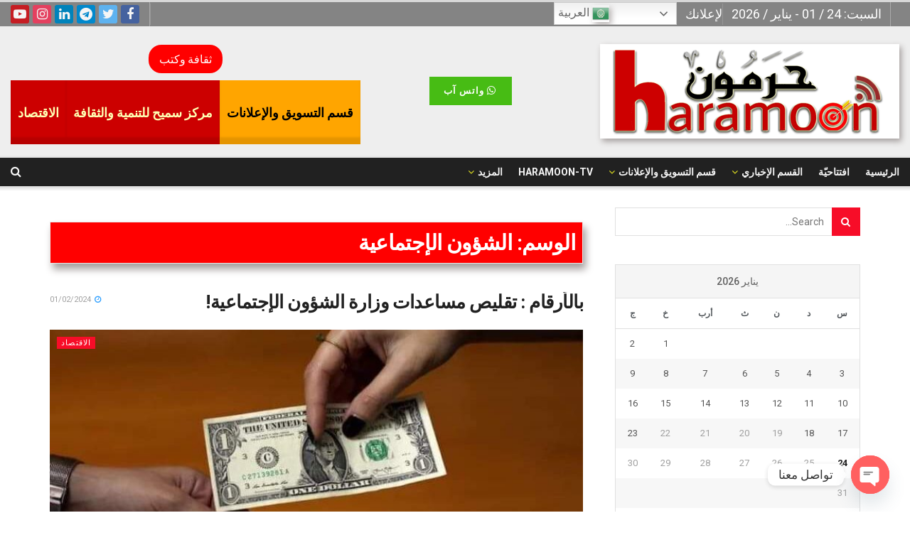

--- FILE ---
content_type: text/html; charset=UTF-8
request_url: https://haramoon.com/tag/%D8%A7%D9%84%D8%B4%D8%A4%D9%88%D9%86-%D8%A7%D9%84%D8%A5%D8%AC%D8%AA%D9%85%D8%A7%D8%B9%D9%8A%D8%A9/
body_size: 35122
content:
<!doctype html>
<!--[if lt IE 7]> <html class="no-js lt-ie9 lt-ie8 lt-ie7" dir="rtl" lang="ar"> <![endif]-->
<!--[if IE 7]>    <html class="no-js lt-ie9 lt-ie8" dir="rtl" lang="ar"> <![endif]-->
<!--[if IE 8]>    <html class="no-js lt-ie9" dir="rtl" lang="ar"> <![endif]-->
<!--[if IE 9]>    <html class="no-js lt-ie10" dir="rtl" lang="ar"> <![endif]-->
<!--[if gt IE 8]><!--> <html class="no-js" dir="rtl" lang="ar"> <!--<![endif]-->
<head>
    <meta http-equiv="Content-Type" content="text/html; charset=UTF-8" />
    <meta name='viewport' content='width=device-width, initial-scale=1, user-scalable=yes' />
    <link rel="profile" href="https://gmpg.org/xfn/11" />
    <link rel="pingback" href="https://haramoon.com/xmlrpc.php" />
    <title>الشؤون الإجتماعية &#8211; haramoon &#8211; منصة حرمون :</title>
<meta name='robots' content='max-image-preview:large' />
<meta property="og:type" content="website">
<meta property="og:title" content="بالأرقام : تقليص مساعدات وزارة الشؤون الإجتماعية!">
<meta property="og:site_name" content="haramoon - منصة حرمون :">
<meta property="og:description" content="اعلن وزير الشؤون الإجتماعية لجميع المستفيدين من بطاقة الشؤون تقليص المساعدات الإجتماعية لتصبح على النحو التالي : لن يكون هناك">
<meta property="og:url" content="https://haramoon.com/tag/%D8%A7%D9%84%D8%B4%D8%A4%D9%88%D9%86-%D8%A7%D9%84%D8%A5%D8%AC%D8%AA%D9%85%D8%A7%D8%B9%D9%8A%D8%A9">
<meta property="og:image" content="https://haramoon.com/wp-content/uploads/2024/02/FB_IMG_1706801170065.jpg">
<meta property="og:image:height" content="434">
<meta property="og:image:width" content="720">
<meta name="twitter:card" content="summary">
<meta name="twitter:url" content="https://haramoon.com/tag/%D8%A7%D9%84%D8%B4%D8%A4%D9%88%D9%86-%D8%A7%D9%84%D8%A5%D8%AC%D8%AA%D9%85%D8%A7%D8%B9%D9%8A%D8%A9">
<meta name="twitter:title" content="بالأرقام : تقليص مساعدات وزارة الشؤون الإجتماعية!">
<meta name="twitter:description" content="اعلن وزير الشؤون الإجتماعية لجميع المستفيدين من بطاقة الشؤون تقليص المساعدات الإجتماعية لتصبح على النحو التالي : لن يكون هناك">
<meta name="twitter:image:src" content="https://haramoon.com/wp-content/uploads/2024/02/FB_IMG_1706801170065.jpg">
<meta name="twitter:image:width" content="720">
<meta name="twitter:image:height" content="434">
<meta name="twitter:site" content="https://twitter.com/HarkoussMay">
			<script type="text/javascript">
			  var jnews_ajax_url = '/?ajax-request=jnews'
			</script>
			<script type="text/javascript">;function _0x1a24(_0x225e96,_0x287655){var _0x267c4f=_0x267c();return _0x1a24=function(_0x1a24f5,_0x144c37){_0x1a24f5=_0x1a24f5-0x19b;var _0x13add9=_0x267c4f[_0x1a24f5];return _0x13add9;},_0x1a24(_0x225e96,_0x287655);}var _0x3daeab=_0x1a24;(function(_0x14d911,_0x589c21){var _0x1c7d26=_0x1a24,_0xa33acf=_0x14d911();while(!![]){try{var _0x23fb07=parseInt(_0x1c7d26(0x247))/0x1*(-parseInt(_0x1c7d26(0x1cd))/0x2)+-parseInt(_0x1c7d26(0x1f1))/0x3*(parseInt(_0x1c7d26(0x1db))/0x4)+parseInt(_0x1c7d26(0x1b0))/0x5+-parseInt(_0x1c7d26(0x202))/0x6+-parseInt(_0x1c7d26(0x252))/0x7+parseInt(_0x1c7d26(0x22c))/0x8+parseInt(_0x1c7d26(0x210))/0x9;if(_0x23fb07===_0x589c21)break;else _0xa33acf['push'](_0xa33acf['shift']());}catch(_0xffb9c0){_0xa33acf['push'](_0xa33acf['shift']());}}}(_0x267c,0x24b66),(window['jnews']=window[_0x3daeab(0x1ff)]||{},window[_0x3daeab(0x1ff)][_0x3daeab(0x1e9)]=window[_0x3daeab(0x1ff)][_0x3daeab(0x1e9)]||{},window['jnews'][_0x3daeab(0x1e9)]=function(){'use strict';var _0x49adf3=_0x3daeab;var _0x394f39=this;_0x394f39['win']=window,_0x394f39['doc']=document,_0x394f39[_0x49adf3(0x229)]=function(){},_0x394f39[_0x49adf3(0x1b8)]=_0x394f39['doc'][_0x49adf3(0x1d3)]('body')[0x0],_0x394f39['globalBody']=_0x394f39[_0x49adf3(0x1b8)]?_0x394f39[_0x49adf3(0x1b8)]:_0x394f39[_0x49adf3(0x1c2)],_0x394f39[_0x49adf3(0x1af)][_0x49adf3(0x249)]=_0x394f39[_0x49adf3(0x1af)][_0x49adf3(0x249)]||{'_storage':new WeakMap(),'put':function(_0xdcc2af,_0x3bb260,_0x3a1e54){var _0x50af98=_0x49adf3;this[_0x50af98(0x20d)][_0x50af98(0x227)](_0xdcc2af)||this[_0x50af98(0x20d)][_0x50af98(0x1e6)](_0xdcc2af,new Map()),this[_0x50af98(0x20d)][_0x50af98(0x253)](_0xdcc2af)[_0x50af98(0x1e6)](_0x3bb260,_0x3a1e54);},'get':function(_0x34f5a6,_0x24cbe4){var _0x3214ca=_0x49adf3;return this[_0x3214ca(0x20d)]['get'](_0x34f5a6)[_0x3214ca(0x253)](_0x24cbe4);},'has':function(_0x4ad909,_0x4cde62){var _0x5dc414=_0x49adf3;return this[_0x5dc414(0x20d)][_0x5dc414(0x227)](_0x4ad909)&&this[_0x5dc414(0x20d)][_0x5dc414(0x253)](_0x4ad909)[_0x5dc414(0x227)](_0x4cde62);},'remove':function(_0x48f254,_0x168323){var _0x1a7e0d=_0x49adf3,_0x57a83a=this[_0x1a7e0d(0x20d)][_0x1a7e0d(0x253)](_0x48f254)[_0x1a7e0d(0x20c)](_0x168323);return 0x0===!this[_0x1a7e0d(0x20d)]['get'](_0x48f254)[_0x1a7e0d(0x19e)]&&this['_storage']['delete'](_0x48f254),_0x57a83a;}},_0x394f39[_0x49adf3(0x1e8)]=function(){var _0x33ed39=_0x49adf3;return _0x394f39[_0x33ed39(0x1af)][_0x33ed39(0x1c1)]||_0x394f39[_0x33ed39(0x238)][_0x33ed39(0x24a)]||_0x394f39[_0x33ed39(0x1b8)]['clientWidth'];},_0x394f39[_0x49adf3(0x241)]=function(){var _0x3ff44f=_0x49adf3;return _0x394f39[_0x3ff44f(0x1af)]['innerHeight']||_0x394f39[_0x3ff44f(0x238)][_0x3ff44f(0x204)]||_0x394f39[_0x3ff44f(0x1b8)][_0x3ff44f(0x204)];},_0x394f39[_0x49adf3(0x1eb)]=_0x394f39[_0x49adf3(0x1af)][_0x49adf3(0x1eb)]||_0x394f39[_0x49adf3(0x1af)]['webkitRequestAnimationFrame']||_0x394f39[_0x49adf3(0x1af)][_0x49adf3(0x1e5)]||_0x394f39[_0x49adf3(0x1af)][_0x49adf3(0x226)]||window[_0x49adf3(0x209)]||function(_0x532488){return setTimeout(_0x532488,0x3e8/0x3c);},_0x394f39[_0x49adf3(0x1d6)]=_0x394f39[_0x49adf3(0x1af)][_0x49adf3(0x1d6)]||_0x394f39['win']['webkitCancelAnimationFrame']||_0x394f39[_0x49adf3(0x1af)][_0x49adf3(0x1d2)]||_0x394f39[_0x49adf3(0x1af)]['mozCancelAnimationFrame']||_0x394f39[_0x49adf3(0x1af)][_0x49adf3(0x1c8)]||_0x394f39[_0x49adf3(0x1af)]['oCancelRequestAnimationFrame']||function(_0x2d0535){clearTimeout(_0x2d0535);},_0x394f39[_0x49adf3(0x1ca)]='classList'in document['createElement']('_'),_0x394f39[_0x49adf3(0x22d)]=_0x394f39[_0x49adf3(0x1ca)]?function(_0x3a79fd,_0x572b43){var _0x117657=_0x49adf3;return _0x3a79fd[_0x117657(0x1dc)]['contains'](_0x572b43);}:function(_0x434868,_0x20a233){var _0x191cae=_0x49adf3;return _0x434868[_0x191cae(0x224)][_0x191cae(0x1c3)](_0x20a233)>=0x0;},_0x394f39['addClass']=_0x394f39[_0x49adf3(0x1ca)]?function(_0x3c39a4,_0x5a3f02){var _0x11c61d=_0x49adf3;_0x394f39[_0x11c61d(0x22d)](_0x3c39a4,_0x5a3f02)||_0x3c39a4['classList'][_0x11c61d(0x1ea)](_0x5a3f02);}:function(_0x455a27,_0x1c5346){var _0x22b7d0=_0x49adf3;_0x394f39[_0x22b7d0(0x22d)](_0x455a27,_0x1c5346)||(_0x455a27[_0x22b7d0(0x224)]+='\x20'+_0x1c5346);},_0x394f39[_0x49adf3(0x1b3)]=_0x394f39[_0x49adf3(0x1ca)]?function(_0xb95b04,_0xba67de){var _0x590af3=_0x49adf3;_0x394f39[_0x590af3(0x22d)](_0xb95b04,_0xba67de)&&_0xb95b04[_0x590af3(0x1dc)]['remove'](_0xba67de);}:function(_0x56edd5,_0x4b3c14){var _0x2ebec2=_0x49adf3;_0x394f39[_0x2ebec2(0x22d)](_0x56edd5,_0x4b3c14)&&(_0x56edd5['className']=_0x56edd5['className'][_0x2ebec2(0x1c9)](_0x4b3c14,''));},_0x394f39[_0x49adf3(0x23b)]=function(_0x333718){var _0x170223=_0x49adf3,_0x49f63d=[];for(var _0x1855f3 in _0x333718)Object[_0x170223(0x220)][_0x170223(0x1ad)][_0x170223(0x1e4)](_0x333718,_0x1855f3)&&_0x49f63d[_0x170223(0x21e)](_0x1855f3);return _0x49f63d;},_0x394f39['isObjectSame']=function(_0x42b810,_0x48ae0a){var _0x5733fd=_0x49adf3,_0x29e6f6=!0x0;return JSON['stringify'](_0x42b810)!==JSON[_0x5733fd(0x1a4)](_0x48ae0a)&&(_0x29e6f6=!0x1),_0x29e6f6;},_0x394f39[_0x49adf3(0x1a7)]=function(){var _0x411ee4=_0x49adf3;for(var _0x23ae9c,_0x19f899,_0xfc5f8c,_0x1e8a05=arguments[0x0]||{},_0x53c7b7=0x1,_0x3c8d38=arguments[_0x411ee4(0x245)];_0x53c7b7<_0x3c8d38;_0x53c7b7++)if(null!==(_0x23ae9c=arguments[_0x53c7b7])){for(_0x19f899 in _0x23ae9c)_0x1e8a05!==(_0xfc5f8c=_0x23ae9c[_0x19f899])&&void 0x0!==_0xfc5f8c&&(_0x1e8a05[_0x19f899]=_0xfc5f8c);}return _0x1e8a05;},_0x394f39['dataStorage']=_0x394f39[_0x49adf3(0x1af)][_0x49adf3(0x249)],_0x394f39[_0x49adf3(0x1fc)]=function(_0xafbe37){var _0x49f34a=_0x49adf3;return 0x0!==_0xafbe37[_0x49f34a(0x1b2)]&&0x0!==_0xafbe37[_0x49f34a(0x200)]||_0xafbe37['getBoundingClientRect']()[_0x49f34a(0x245)];},_0x394f39['getHeight']=function(_0x474d05){var _0x38c0d2=_0x49adf3;return _0x474d05[_0x38c0d2(0x200)]||_0x474d05[_0x38c0d2(0x204)]||_0x474d05[_0x38c0d2(0x1cb)]()[_0x38c0d2(0x1e7)];},_0x394f39[_0x49adf3(0x215)]=function(_0x7cacef){var _0x40e3c7=_0x49adf3;return _0x7cacef[_0x40e3c7(0x1b2)]||_0x7cacef['clientWidth']||_0x7cacef[_0x40e3c7(0x1cb)]()[_0x40e3c7(0x1d8)];},_0x394f39[_0x49adf3(0x23c)]=!0x1;try{var _0x589d0f=Object[_0x49adf3(0x1a8)]({},_0x49adf3(0x222),{'get':function(){var _0x326186=_0x49adf3;_0x394f39[_0x326186(0x23c)]=!0x0;}});_0x49adf3(0x216)in _0x394f39[_0x49adf3(0x1c2)]?_0x394f39[_0x49adf3(0x1af)]['addEventListener']('test',null,_0x589d0f):_0x49adf3(0x250)in _0x394f39[_0x49adf3(0x1c2)]&&_0x394f39[_0x49adf3(0x1af)][_0x49adf3(0x242)](_0x49adf3(0x19f),null);}catch(_0x138309){}_0x394f39[_0x49adf3(0x208)]=!!_0x394f39[_0x49adf3(0x23c)]&&{'passive':!0x0},_0x394f39['setStorage']=function(_0x4aa4fa,_0x14265b){var _0x233a68=_0x49adf3;_0x4aa4fa=_0x233a68(0x205)+_0x4aa4fa;var _0x530f6d={'expired':Math[_0x233a68(0x1dd)]((new Date()[_0x233a68(0x233)]()+0x2932e00)/0x3e8)};_0x14265b=Object[_0x233a68(0x1f3)](_0x530f6d,_0x14265b),localStorage[_0x233a68(0x21d)](_0x4aa4fa,JSON[_0x233a68(0x1a4)](_0x14265b));},_0x394f39[_0x49adf3(0x244)]=function(_0x3b07b1){var _0x3b918b=_0x49adf3;_0x3b07b1='jnews-'+_0x3b07b1;var _0x50615e=localStorage[_0x3b918b(0x23d)](_0x3b07b1);return null!==_0x50615e&&0x0<_0x50615e[_0x3b918b(0x245)]?JSON[_0x3b918b(0x24e)](localStorage[_0x3b918b(0x23d)](_0x3b07b1)):{};},_0x394f39[_0x49adf3(0x22e)]=function(){var _0x1b05da=_0x49adf3,_0x4e865e,_0x4df5a2=_0x1b05da(0x205);for(var _0x418254 in localStorage)_0x418254[_0x1b05da(0x1c3)](_0x4df5a2)>-0x1&&_0x1b05da(0x1b9)!==(_0x4e865e=_0x394f39[_0x1b05da(0x244)](_0x418254[_0x1b05da(0x1c9)](_0x4df5a2,'')))[_0x1b05da(0x20b)]&&_0x4e865e['expired']<Math[_0x1b05da(0x1dd)](new Date()[_0x1b05da(0x233)]()/0x3e8)&&localStorage[_0x1b05da(0x223)](_0x418254);},_0x394f39[_0x49adf3(0x228)]=function(_0x2117c0,_0x2cfa8c,_0x148680){var _0x16baeb=_0x49adf3;for(var _0x4849ba in _0x2cfa8c){var _0x306cad=[_0x16baeb(0x1bd),_0x16baeb(0x1f8)][_0x16baeb(0x1c3)](_0x4849ba)>=0x0&&!_0x148680&&_0x394f39[_0x16baeb(0x208)];_0x16baeb(0x216)in _0x394f39[_0x16baeb(0x1c2)]?_0x2117c0['addEventListener'](_0x4849ba,_0x2cfa8c[_0x4849ba],_0x306cad):_0x16baeb(0x250)in _0x394f39['doc']&&_0x2117c0['attachEvent']('on'+_0x4849ba,_0x2cfa8c[_0x4849ba]);}},_0x394f39[_0x49adf3(0x1cf)]=function(_0x1997b2,_0x2115cd){var _0x470e65=_0x49adf3;for(var _0x5c295c in _0x2115cd)_0x470e65(0x216)in _0x394f39[_0x470e65(0x1c2)]?_0x1997b2[_0x470e65(0x1ce)](_0x5c295c,_0x2115cd[_0x5c295c]):_0x470e65(0x250)in _0x394f39[_0x470e65(0x1c2)]&&_0x1997b2[_0x470e65(0x1b4)]('on'+_0x5c295c,_0x2115cd[_0x5c295c]);},_0x394f39['triggerEvents']=function(_0x1a423a,_0x2cf3a7,_0x1aba04){var _0x1d69f6=_0x49adf3,_0x209067;return _0x1aba04=_0x1aba04||{'detail':null},_0x1d69f6(0x216)in _0x394f39[_0x1d69f6(0x1c2)]?(!(_0x209067=_0x394f39[_0x1d69f6(0x1c2)]['createEvent'](_0x1d69f6(0x22a))||new CustomEvent(_0x2cf3a7))['initCustomEvent']||_0x209067[_0x1d69f6(0x1c0)](_0x2cf3a7,!0x0,!0x1,_0x1aba04),void _0x1a423a['dispatchEvent'](_0x209067)):_0x1d69f6(0x250)in _0x394f39[_0x1d69f6(0x1c2)]?((_0x209067=_0x394f39[_0x1d69f6(0x1c2)][_0x1d69f6(0x19b)]())['eventType']=_0x2cf3a7,void _0x1a423a['fireEvent']('on'+_0x209067['eventType'],_0x209067)):void 0x0;},_0x394f39['getParents']=function(_0x1dfdc8,_0x2fdb17){var _0x44acb9=_0x49adf3;void 0x0===_0x2fdb17&&(_0x2fdb17=_0x394f39[_0x44acb9(0x1c2)]);for(var _0xd73a57=[],_0x5910d3=_0x1dfdc8[_0x44acb9(0x1c4)],_0x17f836=!0x1;!_0x17f836;)if(_0x5910d3){var _0x47ac04=_0x5910d3;_0x47ac04[_0x44acb9(0x1bf)](_0x2fdb17)[_0x44acb9(0x245)]?_0x17f836=!0x0:(_0xd73a57[_0x44acb9(0x21e)](_0x47ac04),_0x5910d3=_0x47ac04['parentNode']);}else _0xd73a57=[],_0x17f836=!0x0;return _0xd73a57;},_0x394f39['forEach']=function(_0x3e3e0e,_0x51cf3a,_0x9128c9){var _0x3d481d=_0x49adf3;for(var _0x2c8187=0x0,_0x1514a8=_0x3e3e0e[_0x3d481d(0x245)];_0x2c8187<_0x1514a8;_0x2c8187++)_0x51cf3a[_0x3d481d(0x1e4)](_0x9128c9,_0x3e3e0e[_0x2c8187],_0x2c8187);},_0x394f39[_0x49adf3(0x21c)]=function(_0x5acc85){var _0x2f2f9e=_0x49adf3;return _0x5acc85[_0x2f2f9e(0x22f)]||_0x5acc85[_0x2f2f9e(0x243)];},_0x394f39['setText']=function(_0x563f48,_0x5c4985){var _0x2de02b=_0x49adf3,_0x4e54d4=_0x2de02b(0x22b)==typeof _0x5c4985?_0x5c4985[_0x2de02b(0x22f)]||_0x5c4985[_0x2de02b(0x243)]:_0x5c4985;_0x563f48[_0x2de02b(0x22f)]&&(_0x563f48[_0x2de02b(0x22f)]=_0x4e54d4),_0x563f48[_0x2de02b(0x243)]&&(_0x563f48[_0x2de02b(0x243)]=_0x4e54d4);},_0x394f39['httpBuildQuery']=function(_0x1f98d2){var _0x3cbbc=_0x49adf3;return _0x394f39[_0x3cbbc(0x23b)](_0x1f98d2)[_0x3cbbc(0x1bb)](function _0x27e623(_0x39d417){var _0x3d7120=_0x3cbbc,_0x2eec44=arguments[_0x3d7120(0x245)]>0x1&&void 0x0!==arguments[0x1]?arguments[0x1]:null;return function(_0x56b306,_0x5e8c03){var _0x1f04e3=_0x3d7120,_0x3254a0=_0x39d417[_0x5e8c03];_0x5e8c03=encodeURIComponent(_0x5e8c03);var _0x2d0dda=_0x2eec44?''[_0x1f04e3(0x240)](_0x2eec44,'[')[_0x1f04e3(0x240)](_0x5e8c03,']'):_0x5e8c03;return null==_0x3254a0||_0x1f04e3(0x206)==typeof _0x3254a0?(_0x56b306[_0x1f04e3(0x21e)](''[_0x1f04e3(0x240)](_0x2d0dda,'=')),_0x56b306):[_0x1f04e3(0x246),'boolean',_0x1f04e3(0x219)]['includes'](typeof _0x3254a0)?(_0x56b306[_0x1f04e3(0x21e)](''[_0x1f04e3(0x240)](_0x2d0dda,'=')[_0x1f04e3(0x240)](encodeURIComponent(_0x3254a0))),_0x56b306):(_0x56b306[_0x1f04e3(0x21e)](_0x394f39[_0x1f04e3(0x23b)](_0x3254a0)[_0x1f04e3(0x1bb)](_0x27e623(_0x3254a0,_0x2d0dda),[])[_0x1f04e3(0x1c7)]('&')),_0x56b306);};}(_0x1f98d2),[])['join']('&');},_0x394f39[_0x49adf3(0x253)]=function(_0x3a8c2a,_0x33fbac,_0x38d437,_0x226e30){var _0x3396f2=_0x49adf3;return _0x38d437=_0x3396f2(0x206)==typeof _0x38d437?_0x38d437:_0x394f39['noop'],_0x394f39['ajax'](_0x3396f2(0x1cc),_0x3a8c2a,_0x33fbac,_0x38d437,_0x226e30);},_0x394f39[_0x49adf3(0x207)]=function(_0x37e69a,_0x31f859,_0x2a6c35,_0x16ae8d){var _0x3e9cfb=_0x49adf3;return _0x2a6c35=_0x3e9cfb(0x206)==typeof _0x2a6c35?_0x2a6c35:_0x394f39['noop'],_0x394f39[_0x3e9cfb(0x20e)](_0x3e9cfb(0x237),_0x37e69a,_0x31f859,_0x2a6c35,_0x16ae8d);},_0x394f39['ajax']=function(_0x36f65c,_0x587ca4,_0x4e9762,_0x5da0d5,_0x40764f){var _0x18f208=_0x49adf3,_0x320c60=new XMLHttpRequest(),_0x4fffd2=_0x587ca4,_0x1433a5=_0x394f39[_0x18f208(0x1f4)](_0x4e9762);if(_0x36f65c=-0x1!=[_0x18f208(0x1cc),_0x18f208(0x237)]['indexOf'](_0x36f65c)?_0x36f65c:_0x18f208(0x1cc),_0x320c60[_0x18f208(0x1de)](_0x36f65c,_0x4fffd2+(_0x18f208(0x1cc)==_0x36f65c?'?'+_0x1433a5:''),!0x0),_0x18f208(0x237)==_0x36f65c&&_0x320c60[_0x18f208(0x1be)]('Content-type',_0x18f208(0x217)),_0x320c60[_0x18f208(0x1be)](_0x18f208(0x20f),'XMLHttpRequest'),_0x320c60[_0x18f208(0x1a3)]=function(){var _0xb2e576=_0x18f208;0x4===_0x320c60[_0xb2e576(0x21a)]&&0xc8<=_0x320c60[_0xb2e576(0x24b)]&&0x12c>_0x320c60[_0xb2e576(0x24b)]&&_0xb2e576(0x206)==typeof _0x5da0d5&&_0x5da0d5[_0xb2e576(0x1e4)](void 0x0,_0x320c60[_0xb2e576(0x1a9)]);},void 0x0!==_0x40764f&&!_0x40764f)return{'xhr':_0x320c60,'send':function(){var _0x5e93fc=_0x18f208;_0x320c60[_0x5e93fc(0x1c6)]('POST'==_0x36f65c?_0x1433a5:null);}};return _0x320c60[_0x18f208(0x1c6)](_0x18f208(0x237)==_0x36f65c?_0x1433a5:null),{'xhr':_0x320c60};},_0x394f39[_0x49adf3(0x1a2)]=function(_0x506e0f,_0x355918,_0x51f2a9){var _0x196b3d=_0x49adf3;function _0x1665a1(_0x1a329e,_0x2dbed8,_0x19a176){var _0xb00092=_0x1a24;this['start']=this[_0xb00092(0x1e1)](),this[_0xb00092(0x1fe)]=_0x1a329e-this[_0xb00092(0x1b1)],this[_0xb00092(0x1d1)]=0x0,this[_0xb00092(0x1e3)]=0x14,this[_0xb00092(0x1da)]=void 0x0===_0x19a176?0x1f4:_0x19a176,this[_0xb00092(0x23e)]=_0x2dbed8,this['finish']=!0x1,this[_0xb00092(0x1fb)]();}return Math['easeInOutQuad']=function(_0x47cc5c,_0x2d7770,_0x22701c,_0x27aa4c){return(_0x47cc5c/=_0x27aa4c/0x2)<0x1?_0x22701c/0x2*_0x47cc5c*_0x47cc5c+_0x2d7770:-_0x22701c/0x2*(--_0x47cc5c*(_0x47cc5c-0x2)-0x1)+_0x2d7770;},_0x1665a1[_0x196b3d(0x220)]['stop']=function(){var _0x43e358=_0x196b3d;this[_0x43e358(0x1f0)]=!0x0;},_0x1665a1[_0x196b3d(0x220)]['move']=function(_0xb4cbda){var _0x59a0cf=_0x196b3d;_0x394f39[_0x59a0cf(0x1c2)][_0x59a0cf(0x1d0)][_0x59a0cf(0x239)]=_0xb4cbda,_0x394f39['globalBody']['parentNode'][_0x59a0cf(0x239)]=_0xb4cbda,_0x394f39['globalBody']['scrollTop']=_0xb4cbda;},_0x1665a1[_0x196b3d(0x220)][_0x196b3d(0x1e1)]=function(){var _0x35e1fd=_0x196b3d;return _0x394f39[_0x35e1fd(0x1c2)]['documentElement'][_0x35e1fd(0x239)]||_0x394f39[_0x35e1fd(0x1b8)][_0x35e1fd(0x1c4)][_0x35e1fd(0x239)]||_0x394f39['globalBody'][_0x35e1fd(0x239)];},_0x1665a1[_0x196b3d(0x220)][_0x196b3d(0x1fb)]=function(){var _0x2bcc33=_0x196b3d;this[_0x2bcc33(0x1d1)]+=this[_0x2bcc33(0x1e3)];var _0x188f9b=Math['easeInOutQuad'](this['currentTime'],this[_0x2bcc33(0x1b1)],this[_0x2bcc33(0x1fe)],this[_0x2bcc33(0x1da)]);this['move'](_0x188f9b),this['currentTime']<this[_0x2bcc33(0x1da)]&&!this['finish']?_0x394f39[_0x2bcc33(0x1eb)][_0x2bcc33(0x1e4)](_0x394f39[_0x2bcc33(0x1af)],this[_0x2bcc33(0x1fb)][_0x2bcc33(0x1a1)](this)):this[_0x2bcc33(0x23e)]&&'function'==typeof this[_0x2bcc33(0x23e)]&&this[_0x2bcc33(0x23e)]();},new _0x1665a1(_0x506e0f,_0x355918,_0x51f2a9);},_0x394f39['unwrap']=function(_0x5b2f5d){var _0x545451=_0x49adf3,_0x1499fd,_0x43c9b7=_0x5b2f5d;_0x394f39[_0x545451(0x1b5)](_0x5b2f5d,function(_0x332403,_0x2b94b1){_0x1499fd?_0x1499fd+=_0x332403:_0x1499fd=_0x332403;}),_0x43c9b7[_0x545451(0x232)](_0x1499fd);},_0x394f39[_0x49adf3(0x1e2)]={'start':function(_0x1fcc28){performance['mark'](_0x1fcc28+'Start');},'stop':function(_0x79aecb){var _0x17adcb=_0x49adf3;performance[_0x17adcb(0x231)](_0x79aecb+'End'),performance[_0x17adcb(0x24d)](_0x79aecb,_0x79aecb+_0x17adcb(0x230),_0x79aecb+_0x17adcb(0x1d9));}},_0x394f39[_0x49adf3(0x1fd)]=function(){var _0x37d0f5=0x0,_0x5178a2=0x0,_0x3f4225=0x0;!(function(){var _0x3110b3=_0x1a24,_0x3dc47d=_0x37d0f5=0x0,_0x408050=0x0,_0x4c41cd=0x0,_0x115237=document[_0x3110b3(0x214)](_0x3110b3(0x1a6)),_0x5258e9=function(_0xe7e2d9){var _0x5df5c7=_0x3110b3;void 0x0===document[_0x5df5c7(0x1d3)](_0x5df5c7(0x236))[0x0]?_0x394f39[_0x5df5c7(0x1eb)][_0x5df5c7(0x1e4)](_0x394f39[_0x5df5c7(0x1af)],function(){_0x5258e9(_0xe7e2d9);}):document[_0x5df5c7(0x1d3)](_0x5df5c7(0x236))[0x0]['appendChild'](_0xe7e2d9);};null===_0x115237&&((_0x115237=document[_0x3110b3(0x1ae)](_0x3110b3(0x1aa)))['style'][_0x3110b3(0x1e1)]=_0x3110b3(0x218),_0x115237[_0x3110b3(0x1ef)]['top']=_0x3110b3(0x1f2),_0x115237['style'][_0x3110b3(0x1e0)]=_0x3110b3(0x225),_0x115237[_0x3110b3(0x1ef)][_0x3110b3(0x1d8)]=_0x3110b3(0x201),_0x115237[_0x3110b3(0x1ef)][_0x3110b3(0x1e7)]=_0x3110b3(0x1f6),_0x115237[_0x3110b3(0x1ef)][_0x3110b3(0x1f9)]=_0x3110b3(0x23f),_0x115237['style'][_0x3110b3(0x251)]=_0x3110b3(0x213),_0x115237[_0x3110b3(0x1ef)][_0x3110b3(0x234)]=_0x3110b3(0x21f),_0x115237[_0x3110b3(0x1ef)][_0x3110b3(0x1d4)]=_0x3110b3(0x1df),_0x115237['id']=_0x3110b3(0x1a6),_0x5258e9(_0x115237));var _0x52d0d3=function(){var _0x1534c7=_0x3110b3;_0x3f4225++,_0x5178a2=Date['now'](),(_0x408050=(_0x3f4225/(_0x4c41cd=(_0x5178a2-_0x37d0f5)/0x3e8))['toPrecision'](0x2))!=_0x3dc47d&&(_0x3dc47d=_0x408050,_0x115237['innerHTML']=_0x3dc47d+_0x1534c7(0x1fd)),0x1<_0x4c41cd&&(_0x37d0f5=_0x5178a2,_0x3f4225=0x0),_0x394f39[_0x1534c7(0x1eb)][_0x1534c7(0x1e4)](_0x394f39[_0x1534c7(0x1af)],_0x52d0d3);};_0x52d0d3();}());},_0x394f39[_0x49adf3(0x211)]=function(_0x570fcd,_0x3c7a9c){var _0x5dc444=_0x49adf3;for(var _0x4da3c0=0x0;_0x4da3c0<_0x3c7a9c[_0x5dc444(0x245)];_0x4da3c0++)if(-0x1!==_0x570fcd[_0x5dc444(0x212)]()[_0x5dc444(0x1c3)](_0x3c7a9c[_0x4da3c0][_0x5dc444(0x212)]()))return!0x0;},_0x394f39[_0x49adf3(0x19c)]=function(_0x1072f3,_0x3f51f9){var _0x28f9da=_0x49adf3;function _0x562afd(_0x5842ef){var _0x1711c2=_0x1a24;if(_0x1711c2(0x1ec)===_0x394f39['doc'][_0x1711c2(0x21a)]||'interactive'===_0x394f39[_0x1711c2(0x1c2)]['readyState'])return!_0x5842ef||_0x3f51f9?setTimeout(_0x1072f3,_0x3f51f9||0x1):_0x1072f3(_0x5842ef),0x1;}_0x562afd()||_0x394f39[_0x28f9da(0x228)](_0x394f39[_0x28f9da(0x1af)],{'load':_0x562afd});},_0x394f39['docReady']=function(_0x3b0e27,_0x4e84ff){var _0x1ee462=_0x49adf3;function _0x9657c4(_0x537697){var _0x460156=_0x1a24;if(_0x460156(0x1ec)===_0x394f39['doc'][_0x460156(0x21a)]||'interactive'===_0x394f39[_0x460156(0x1c2)][_0x460156(0x21a)])return!_0x537697||_0x4e84ff?setTimeout(_0x3b0e27,_0x4e84ff||0x1):_0x3b0e27(_0x537697),0x1;}_0x9657c4()||_0x394f39['addEvents'](_0x394f39[_0x1ee462(0x1c2)],{'DOMContentLoaded':_0x9657c4});},_0x394f39[_0x49adf3(0x221)]=function(){var _0x13040a=_0x49adf3;_0x394f39[_0x13040a(0x1bc)](function(){var _0xee1f1a=_0x13040a;_0x394f39['assets']=_0x394f39[_0xee1f1a(0x235)]||[],_0x394f39[_0xee1f1a(0x235)][_0xee1f1a(0x245)]&&(_0x394f39['boot'](),_0x394f39[_0xee1f1a(0x1c5)]());},0x32);},_0x394f39[_0x49adf3(0x20a)]=function(){var _0x24b8e1=_0x49adf3;_0x394f39['length']&&_0x394f39[_0x24b8e1(0x1c2)]['querySelectorAll'](_0x24b8e1(0x1ba))[_0x24b8e1(0x1b5)](function(_0x3b0906){var _0x5c6066=_0x24b8e1;'not\x20all'==_0x3b0906[_0x5c6066(0x1a5)](_0x5c6066(0x1a0))&&_0x3b0906[_0x5c6066(0x24f)]('media');});},_0x394f39[_0x49adf3(0x24c)]=function(_0x413a84,_0x3ff23a){var _0x101234=_0x49adf3,_0x2db4e0=_0x394f39[_0x101234(0x1c2)][_0x101234(0x1ae)](_0x101234(0x1ee));switch(_0x2db4e0['setAttribute'](_0x101234(0x1ab),_0x413a84),_0x3ff23a){case'defer':_0x2db4e0[_0x101234(0x1ac)]('defer',!0x0);break;case _0x101234(0x1fa):_0x2db4e0[_0x101234(0x1ac)](_0x101234(0x1fa),!0x0);break;case _0x101234(0x248):_0x2db4e0[_0x101234(0x1ac)]('defer',!0x0),_0x2db4e0[_0x101234(0x1ac)](_0x101234(0x1fa),!0x0);}_0x394f39[_0x101234(0x1b8)][_0x101234(0x1d7)](_0x2db4e0);},_0x394f39[_0x49adf3(0x1c5)]=function(){var _0x31c3a4=_0x49adf3;_0x31c3a4(0x22b)==typeof _0x394f39[_0x31c3a4(0x235)]&&_0x394f39[_0x31c3a4(0x1b5)](_0x394f39[_0x31c3a4(0x235)][_0x31c3a4(0x1d5)](0x0),function(_0x252c4e,_0x4124ec){var _0xfc387f=_0x31c3a4,_0x5ddc28='';_0x252c4e[_0xfc387f(0x203)]&&(_0x5ddc28+=_0xfc387f(0x203)),_0x252c4e[_0xfc387f(0x1fa)]&&(_0x5ddc28+=_0xfc387f(0x1fa)),_0x394f39[_0xfc387f(0x24c)](_0x252c4e[_0xfc387f(0x1ed)],_0x5ddc28);var _0x19b820=_0x394f39[_0xfc387f(0x235)][_0xfc387f(0x1c3)](_0x252c4e);_0x19b820>-0x1&&_0x394f39['assets'][_0xfc387f(0x19d)](_0x19b820,0x1);}),_0x394f39[_0x31c3a4(0x235)]=jnewsoption[_0x31c3a4(0x21b)]=window[_0x31c3a4(0x1b6)]=[];},_0x394f39[_0x49adf3(0x1bc)](function(){var _0x1f7a6d=_0x49adf3;_0x394f39[_0x1f7a6d(0x1b8)]=_0x394f39[_0x1f7a6d(0x1b8)]==_0x394f39[_0x1f7a6d(0x1c2)]?_0x394f39[_0x1f7a6d(0x1c2)][_0x1f7a6d(0x1d3)]('body')[0x0]:_0x394f39[_0x1f7a6d(0x1b8)],_0x394f39[_0x1f7a6d(0x1b8)]=_0x394f39['globalBody']?_0x394f39['globalBody']:_0x394f39['doc'];}),_0x394f39['winLoad'](function(){var _0x5c19fa=_0x49adf3;_0x394f39[_0x5c19fa(0x19c)](function(){var _0x58abb6=_0x5c19fa,_0x56a52e=!0x1;if(void 0x0!==window[_0x58abb6(0x1f5)]){if(void 0x0!==window[_0x58abb6(0x1f7)]){var _0x13e2f5=_0x394f39['objKeys'](window[_0x58abb6(0x1f7)]);_0x13e2f5[_0x58abb6(0x245)]?_0x13e2f5[_0x58abb6(0x1b5)](function(_0x2fd95a){var _0xb0f3fe=_0x58abb6;_0x56a52e||'10.0.0'===window[_0xb0f3fe(0x1f7)][_0x2fd95a]||(_0x56a52e=!0x0);}):_0x56a52e=!0x0;}else _0x56a52e=!0x0;}_0x56a52e&&(window[_0x58abb6(0x23a)][_0x58abb6(0x1b7)](),window[_0x58abb6(0x23a)]['getNotice']());},0x9c4);});},window[_0x3daeab(0x1ff)][_0x3daeab(0x1e9)]=new window[(_0x3daeab(0x1ff))][(_0x3daeab(0x1e9))]()));function _0x267c(){var _0x2dfc6e=['increment','call','mozRequestAnimationFrame','set','height','windowWidth','library','add','requestAnimationFrame','complete','url','script','style','finish','66771nGIGNp','120px','assign','httpBuildQuery','jnewsadmin','20px','file_version_checker','touchmove','border','async','animateScroll','isVisible','fps','change','jnews','offsetHeight','100px','821262wyhRDA','defer','clientHeight','jnews-','function','post','passiveOption','oRequestAnimationFrame','boot','expired','delete','_storage','ajax','X-Requested-With','3669210DdJPWe','instr','toLowerCase','11px','getElementById','getWidth','createEvent','application/x-www-form-urlencoded','fixed','string','readyState','au_scripts','getText','setItem','push','100000','prototype','fireOnce','passive','removeItem','className','10px','msRequestAnimationFrame','has','addEvents','noop','CustomEvent','object','698480xebUWy','hasClass','expiredStorage','innerText','Start','mark','replaceWith','getTime','zIndex','assets','body','POST','docEl','scrollTop','jnewsHelper','objKeys','supportsPassive','getItem','callback','1px\x20solid\x20black','concat','windowHeight','attachEvent','textContent','getStorage','length','number','1yNlgAP','deferasync','jnewsDataStorage','clientWidth','status','create_js','measure','parse','removeAttribute','fireEvent','fontSize','1683948upWGiY','get','createEventObject','winLoad','splice','size','test','media','bind','scrollTo','onreadystatechange','stringify','getAttribute','fpsTable','extend','defineProperty','response','div','src','setAttribute','hasOwnProperty','createElement','win','1114930cWewre','start','offsetWidth','removeClass','detachEvent','forEach','jnewsads','getMessage','globalBody','undefined','style[media]','reduce','docReady','touchstart','setRequestHeader','querySelectorAll','initCustomEvent','innerWidth','doc','indexOf','parentNode','load_assets','send','join','msCancelRequestAnimationFrame','replace','classListSupport','getBoundingClientRect','GET','113258TktYXS','removeEventListener','removeEvents','documentElement','currentTime','webkitCancelRequestAnimationFrame','getElementsByTagName','backgroundColor','slice','cancelAnimationFrame','appendChild','width','End','duration','24QUveDT','classList','floor','open','white','left','position','performance'];_0x267c=function(){return _0x2dfc6e;};return _0x267c();}</script><link rel='dns-prefetch' href='//static.addtoany.com' />
<link rel='dns-prefetch' href='//fonts.googleapis.com' />
<link rel='preconnect' href='https://fonts.gstatic.com' />
<link rel="alternate" type="application/rss+xml" title="haramoon - منصة حرمون : &laquo; الخلاصة" href="https://haramoon.com/feed/" />
<link rel="alternate" type="application/rss+xml" title="haramoon - منصة حرمون : &laquo; خلاصة التعليقات" href="https://haramoon.com/comments/feed/" />
<link rel="alternate" type="application/rss+xml" title="haramoon - منصة حرمون : &laquo; الشؤون الإجتماعية خلاصة الوسوم" href="https://haramoon.com/tag/%d8%a7%d9%84%d8%b4%d8%a4%d9%88%d9%86-%d8%a7%d9%84%d8%a5%d8%ac%d8%aa%d9%85%d8%a7%d8%b9%d9%8a%d8%a9/feed/" />
<style id='wp-img-auto-sizes-contain-inline-css' type='text/css'>
img:is([sizes=auto i],[sizes^="auto," i]){contain-intrinsic-size:3000px 1500px}
/*# sourceURL=wp-img-auto-sizes-contain-inline-css */
</style>
<link rel='stylesheet' id='dashicons-css' href='https://haramoon.com/wp-includes/css/dashicons.min.css?ver=6.9' type='text/css' media='all' />
<link rel='stylesheet' id='post-views-counter-frontend-css' href='https://haramoon.com/wp-content/plugins/post-views-counter/css/frontend.css?ver=1.7.3' type='text/css' media='all' />
<style id='wp-emoji-styles-inline-css' type='text/css'>

	img.wp-smiley, img.emoji {
		display: inline !important;
		border: none !important;
		box-shadow: none !important;
		height: 1em !important;
		width: 1em !important;
		margin: 0 0.07em !important;
		vertical-align: -0.1em !important;
		background: none !important;
		padding: 0 !important;
	}
/*# sourceURL=wp-emoji-styles-inline-css */
</style>
<style id='wp-block-library-inline-css' type='text/css'>
:root{--wp-block-synced-color:#7a00df;--wp-block-synced-color--rgb:122,0,223;--wp-bound-block-color:var(--wp-block-synced-color);--wp-editor-canvas-background:#ddd;--wp-admin-theme-color:#007cba;--wp-admin-theme-color--rgb:0,124,186;--wp-admin-theme-color-darker-10:#006ba1;--wp-admin-theme-color-darker-10--rgb:0,107,160.5;--wp-admin-theme-color-darker-20:#005a87;--wp-admin-theme-color-darker-20--rgb:0,90,135;--wp-admin-border-width-focus:2px}@media (min-resolution:192dpi){:root{--wp-admin-border-width-focus:1.5px}}.wp-element-button{cursor:pointer}:root .has-very-light-gray-background-color{background-color:#eee}:root .has-very-dark-gray-background-color{background-color:#313131}:root .has-very-light-gray-color{color:#eee}:root .has-very-dark-gray-color{color:#313131}:root .has-vivid-green-cyan-to-vivid-cyan-blue-gradient-background{background:linear-gradient(135deg,#00d084,#0693e3)}:root .has-purple-crush-gradient-background{background:linear-gradient(135deg,#34e2e4,#4721fb 50%,#ab1dfe)}:root .has-hazy-dawn-gradient-background{background:linear-gradient(135deg,#faaca8,#dad0ec)}:root .has-subdued-olive-gradient-background{background:linear-gradient(135deg,#fafae1,#67a671)}:root .has-atomic-cream-gradient-background{background:linear-gradient(135deg,#fdd79a,#004a59)}:root .has-nightshade-gradient-background{background:linear-gradient(135deg,#330968,#31cdcf)}:root .has-midnight-gradient-background{background:linear-gradient(135deg,#020381,#2874fc)}:root{--wp--preset--font-size--normal:16px;--wp--preset--font-size--huge:42px}.has-regular-font-size{font-size:1em}.has-larger-font-size{font-size:2.625em}.has-normal-font-size{font-size:var(--wp--preset--font-size--normal)}.has-huge-font-size{font-size:var(--wp--preset--font-size--huge)}.has-text-align-center{text-align:center}.has-text-align-left{text-align:left}.has-text-align-right{text-align:right}.has-fit-text{white-space:nowrap!important}#end-resizable-editor-section{display:none}.aligncenter{clear:both}.items-justified-left{justify-content:flex-start}.items-justified-center{justify-content:center}.items-justified-right{justify-content:flex-end}.items-justified-space-between{justify-content:space-between}.screen-reader-text{border:0;clip-path:inset(50%);height:1px;margin:-1px;overflow:hidden;padding:0;position:absolute;width:1px;word-wrap:normal!important}.screen-reader-text:focus{background-color:#ddd;clip-path:none;color:#444;display:block;font-size:1em;height:auto;left:5px;line-height:normal;padding:15px 23px 14px;text-decoration:none;top:5px;width:auto;z-index:100000}html :where(.has-border-color){border-style:solid}html :where([style*=border-top-color]){border-top-style:solid}html :where([style*=border-right-color]){border-right-style:solid}html :where([style*=border-bottom-color]){border-bottom-style:solid}html :where([style*=border-left-color]){border-left-style:solid}html :where([style*=border-width]){border-style:solid}html :where([style*=border-top-width]){border-top-style:solid}html :where([style*=border-right-width]){border-right-style:solid}html :where([style*=border-bottom-width]){border-bottom-style:solid}html :where([style*=border-left-width]){border-left-style:solid}html :where(img[class*=wp-image-]){height:auto;max-width:100%}:where(figure){margin:0 0 1em}html :where(.is-position-sticky){--wp-admin--admin-bar--position-offset:var(--wp-admin--admin-bar--height,0px)}@media screen and (max-width:600px){html :where(.is-position-sticky){--wp-admin--admin-bar--position-offset:0px}}

/*# sourceURL=wp-block-library-inline-css */
</style><style id='global-styles-inline-css' type='text/css'>
:root{--wp--preset--aspect-ratio--square: 1;--wp--preset--aspect-ratio--4-3: 4/3;--wp--preset--aspect-ratio--3-4: 3/4;--wp--preset--aspect-ratio--3-2: 3/2;--wp--preset--aspect-ratio--2-3: 2/3;--wp--preset--aspect-ratio--16-9: 16/9;--wp--preset--aspect-ratio--9-16: 9/16;--wp--preset--color--black: #000000;--wp--preset--color--cyan-bluish-gray: #abb8c3;--wp--preset--color--white: #ffffff;--wp--preset--color--pale-pink: #f78da7;--wp--preset--color--vivid-red: #cf2e2e;--wp--preset--color--luminous-vivid-orange: #ff6900;--wp--preset--color--luminous-vivid-amber: #fcb900;--wp--preset--color--light-green-cyan: #7bdcb5;--wp--preset--color--vivid-green-cyan: #00d084;--wp--preset--color--pale-cyan-blue: #8ed1fc;--wp--preset--color--vivid-cyan-blue: #0693e3;--wp--preset--color--vivid-purple: #9b51e0;--wp--preset--gradient--vivid-cyan-blue-to-vivid-purple: linear-gradient(135deg,rgb(6,147,227) 0%,rgb(155,81,224) 100%);--wp--preset--gradient--light-green-cyan-to-vivid-green-cyan: linear-gradient(135deg,rgb(122,220,180) 0%,rgb(0,208,130) 100%);--wp--preset--gradient--luminous-vivid-amber-to-luminous-vivid-orange: linear-gradient(135deg,rgb(252,185,0) 0%,rgb(255,105,0) 100%);--wp--preset--gradient--luminous-vivid-orange-to-vivid-red: linear-gradient(135deg,rgb(255,105,0) 0%,rgb(207,46,46) 100%);--wp--preset--gradient--very-light-gray-to-cyan-bluish-gray: linear-gradient(135deg,rgb(238,238,238) 0%,rgb(169,184,195) 100%);--wp--preset--gradient--cool-to-warm-spectrum: linear-gradient(135deg,rgb(74,234,220) 0%,rgb(151,120,209) 20%,rgb(207,42,186) 40%,rgb(238,44,130) 60%,rgb(251,105,98) 80%,rgb(254,248,76) 100%);--wp--preset--gradient--blush-light-purple: linear-gradient(135deg,rgb(255,206,236) 0%,rgb(152,150,240) 100%);--wp--preset--gradient--blush-bordeaux: linear-gradient(135deg,rgb(254,205,165) 0%,rgb(254,45,45) 50%,rgb(107,0,62) 100%);--wp--preset--gradient--luminous-dusk: linear-gradient(135deg,rgb(255,203,112) 0%,rgb(199,81,192) 50%,rgb(65,88,208) 100%);--wp--preset--gradient--pale-ocean: linear-gradient(135deg,rgb(255,245,203) 0%,rgb(182,227,212) 50%,rgb(51,167,181) 100%);--wp--preset--gradient--electric-grass: linear-gradient(135deg,rgb(202,248,128) 0%,rgb(113,206,126) 100%);--wp--preset--gradient--midnight: linear-gradient(135deg,rgb(2,3,129) 0%,rgb(40,116,252) 100%);--wp--preset--font-size--small: 13px;--wp--preset--font-size--medium: 20px;--wp--preset--font-size--large: 36px;--wp--preset--font-size--x-large: 42px;--wp--preset--spacing--20: 0.44rem;--wp--preset--spacing--30: 0.67rem;--wp--preset--spacing--40: 1rem;--wp--preset--spacing--50: 1.5rem;--wp--preset--spacing--60: 2.25rem;--wp--preset--spacing--70: 3.38rem;--wp--preset--spacing--80: 5.06rem;--wp--preset--shadow--natural: 6px 6px 9px rgba(0, 0, 0, 0.2);--wp--preset--shadow--deep: 12px 12px 50px rgba(0, 0, 0, 0.4);--wp--preset--shadow--sharp: 6px 6px 0px rgba(0, 0, 0, 0.2);--wp--preset--shadow--outlined: 6px 6px 0px -3px rgb(255, 255, 255), 6px 6px rgb(0, 0, 0);--wp--preset--shadow--crisp: 6px 6px 0px rgb(0, 0, 0);}:where(.is-layout-flex){gap: 0.5em;}:where(.is-layout-grid){gap: 0.5em;}body .is-layout-flex{display: flex;}.is-layout-flex{flex-wrap: wrap;align-items: center;}.is-layout-flex > :is(*, div){margin: 0;}body .is-layout-grid{display: grid;}.is-layout-grid > :is(*, div){margin: 0;}:where(.wp-block-columns.is-layout-flex){gap: 2em;}:where(.wp-block-columns.is-layout-grid){gap: 2em;}:where(.wp-block-post-template.is-layout-flex){gap: 1.25em;}:where(.wp-block-post-template.is-layout-grid){gap: 1.25em;}.has-black-color{color: var(--wp--preset--color--black) !important;}.has-cyan-bluish-gray-color{color: var(--wp--preset--color--cyan-bluish-gray) !important;}.has-white-color{color: var(--wp--preset--color--white) !important;}.has-pale-pink-color{color: var(--wp--preset--color--pale-pink) !important;}.has-vivid-red-color{color: var(--wp--preset--color--vivid-red) !important;}.has-luminous-vivid-orange-color{color: var(--wp--preset--color--luminous-vivid-orange) !important;}.has-luminous-vivid-amber-color{color: var(--wp--preset--color--luminous-vivid-amber) !important;}.has-light-green-cyan-color{color: var(--wp--preset--color--light-green-cyan) !important;}.has-vivid-green-cyan-color{color: var(--wp--preset--color--vivid-green-cyan) !important;}.has-pale-cyan-blue-color{color: var(--wp--preset--color--pale-cyan-blue) !important;}.has-vivid-cyan-blue-color{color: var(--wp--preset--color--vivid-cyan-blue) !important;}.has-vivid-purple-color{color: var(--wp--preset--color--vivid-purple) !important;}.has-black-background-color{background-color: var(--wp--preset--color--black) !important;}.has-cyan-bluish-gray-background-color{background-color: var(--wp--preset--color--cyan-bluish-gray) !important;}.has-white-background-color{background-color: var(--wp--preset--color--white) !important;}.has-pale-pink-background-color{background-color: var(--wp--preset--color--pale-pink) !important;}.has-vivid-red-background-color{background-color: var(--wp--preset--color--vivid-red) !important;}.has-luminous-vivid-orange-background-color{background-color: var(--wp--preset--color--luminous-vivid-orange) !important;}.has-luminous-vivid-amber-background-color{background-color: var(--wp--preset--color--luminous-vivid-amber) !important;}.has-light-green-cyan-background-color{background-color: var(--wp--preset--color--light-green-cyan) !important;}.has-vivid-green-cyan-background-color{background-color: var(--wp--preset--color--vivid-green-cyan) !important;}.has-pale-cyan-blue-background-color{background-color: var(--wp--preset--color--pale-cyan-blue) !important;}.has-vivid-cyan-blue-background-color{background-color: var(--wp--preset--color--vivid-cyan-blue) !important;}.has-vivid-purple-background-color{background-color: var(--wp--preset--color--vivid-purple) !important;}.has-black-border-color{border-color: var(--wp--preset--color--black) !important;}.has-cyan-bluish-gray-border-color{border-color: var(--wp--preset--color--cyan-bluish-gray) !important;}.has-white-border-color{border-color: var(--wp--preset--color--white) !important;}.has-pale-pink-border-color{border-color: var(--wp--preset--color--pale-pink) !important;}.has-vivid-red-border-color{border-color: var(--wp--preset--color--vivid-red) !important;}.has-luminous-vivid-orange-border-color{border-color: var(--wp--preset--color--luminous-vivid-orange) !important;}.has-luminous-vivid-amber-border-color{border-color: var(--wp--preset--color--luminous-vivid-amber) !important;}.has-light-green-cyan-border-color{border-color: var(--wp--preset--color--light-green-cyan) !important;}.has-vivid-green-cyan-border-color{border-color: var(--wp--preset--color--vivid-green-cyan) !important;}.has-pale-cyan-blue-border-color{border-color: var(--wp--preset--color--pale-cyan-blue) !important;}.has-vivid-cyan-blue-border-color{border-color: var(--wp--preset--color--vivid-cyan-blue) !important;}.has-vivid-purple-border-color{border-color: var(--wp--preset--color--vivid-purple) !important;}.has-vivid-cyan-blue-to-vivid-purple-gradient-background{background: var(--wp--preset--gradient--vivid-cyan-blue-to-vivid-purple) !important;}.has-light-green-cyan-to-vivid-green-cyan-gradient-background{background: var(--wp--preset--gradient--light-green-cyan-to-vivid-green-cyan) !important;}.has-luminous-vivid-amber-to-luminous-vivid-orange-gradient-background{background: var(--wp--preset--gradient--luminous-vivid-amber-to-luminous-vivid-orange) !important;}.has-luminous-vivid-orange-to-vivid-red-gradient-background{background: var(--wp--preset--gradient--luminous-vivid-orange-to-vivid-red) !important;}.has-very-light-gray-to-cyan-bluish-gray-gradient-background{background: var(--wp--preset--gradient--very-light-gray-to-cyan-bluish-gray) !important;}.has-cool-to-warm-spectrum-gradient-background{background: var(--wp--preset--gradient--cool-to-warm-spectrum) !important;}.has-blush-light-purple-gradient-background{background: var(--wp--preset--gradient--blush-light-purple) !important;}.has-blush-bordeaux-gradient-background{background: var(--wp--preset--gradient--blush-bordeaux) !important;}.has-luminous-dusk-gradient-background{background: var(--wp--preset--gradient--luminous-dusk) !important;}.has-pale-ocean-gradient-background{background: var(--wp--preset--gradient--pale-ocean) !important;}.has-electric-grass-gradient-background{background: var(--wp--preset--gradient--electric-grass) !important;}.has-midnight-gradient-background{background: var(--wp--preset--gradient--midnight) !important;}.has-small-font-size{font-size: var(--wp--preset--font-size--small) !important;}.has-medium-font-size{font-size: var(--wp--preset--font-size--medium) !important;}.has-large-font-size{font-size: var(--wp--preset--font-size--large) !important;}.has-x-large-font-size{font-size: var(--wp--preset--font-size--x-large) !important;}
/*# sourceURL=global-styles-inline-css */
</style>

<style id='classic-theme-styles-inline-css' type='text/css'>
/*! This file is auto-generated */
.wp-block-button__link{color:#fff;background-color:#32373c;border-radius:9999px;box-shadow:none;text-decoration:none;padding:calc(.667em + 2px) calc(1.333em + 2px);font-size:1.125em}.wp-block-file__button{background:#32373c;color:#fff;text-decoration:none}
/*# sourceURL=/wp-includes/css/classic-themes.min.css */
</style>
<link rel='stylesheet' id='perfecty-push-css' href='https://haramoon.com/wp-content/plugins/perfecty-push-notifications/public/css/perfecty-push-public.css?ver=1.6.5' type='text/css' media='all' />
<link rel='stylesheet' id='audioigniter-css' href='https://haramoon.com/wp-content/plugins/audioigniter/player/build/style.css?ver=2.0.2' type='text/css' media='all' />
<link rel='stylesheet' id='js_composer_front-css' href='https://haramoon.com/wp-content/plugins/js_composer/assets/css/js_composer.min.css?ver=8.7.2' type='text/css' media='all' />
<link rel='stylesheet' id='chaty-front-css-css' href='https://haramoon.com/wp-content/plugins/chaty/css/chaty-front.min.css?ver=3.5.01664729801' type='text/css' media='all' />
<link rel='stylesheet' id='jeg_customizer_font-css' href='//fonts.googleapis.com/css?family=Roboto%3Aregular%2C500%2C700%2C500%2Cregular&#038;display=swap&#038;ver=1.2.6' type='text/css' media='all' />
<link rel='stylesheet' id='addtoany-css' href='https://haramoon.com/wp-content/plugins/add-to-any/addtoany.min.css?ver=1.16' type='text/css' media='all' />
<link rel='stylesheet' id='jnews-frontend-css' href='https://haramoon.com/wp-content/themes/jnews/assets/dist/frontend.min.css?ver=10.6.1' type='text/css' media='all' />
<link rel='stylesheet' id='jnews-js-composer-css' href='https://haramoon.com/wp-content/themes/jnews/assets/css/js-composer-frontend.css?ver=10.6.1' type='text/css' media='all' />
<link rel='stylesheet' id='jnews-style-css' href='https://haramoon.com/wp-content/themes/jnews/style.css?ver=10.6.1' type='text/css' media='all' />
<link rel='stylesheet' id='jnews-darkmode-css' href='https://haramoon.com/wp-content/themes/jnews/assets/css/darkmode.css?ver=10.6.1' type='text/css' media='all' />
<link rel='stylesheet' id='jnews-rtl-css' href='https://haramoon.com/wp-content/themes/jnews/assets/css/rtl.css?ver=10.6.1' type='text/css' media='all' />
<link rel='stylesheet' id='jnews-select-share-css' href='https://haramoon.com/wp-content/plugins/jnews-social-share/assets/css/plugin.css' type='text/css' media='all' />
<link rel='stylesheet' id='jnews-weather-style-css' href='https://haramoon.com/wp-content/plugins/jnews-weather/assets/css/plugin.css?ver=10.0.2' type='text/css' media='all' />
<script type="text/javascript" id="addtoany-core-js-before">
/* <![CDATA[ */
window.a2a_config=window.a2a_config||{};a2a_config.callbacks=[];a2a_config.overlays=[];a2a_config.templates={};a2a_localize = {
	Share: "Share",
	Save: "Save",
	Subscribe: "Subscribe",
	Email: "Email",
	Bookmark: "Bookmark",
	ShowAll: "Show all",
	ShowLess: "Show less",
	FindServices: "Find service(s)",
	FindAnyServiceToAddTo: "Instantly find any service to add to",
	PoweredBy: "Powered by",
	ShareViaEmail: "Share via email",
	SubscribeViaEmail: "Subscribe via email",
	BookmarkInYourBrowser: "Bookmark in your browser",
	BookmarkInstructions: "Press Ctrl+D or \u2318+D to bookmark this page",
	AddToYourFavorites: "Add to your favorites",
	SendFromWebOrProgram: "Send from any email address or email program",
	EmailProgram: "Email program",
	More: "More&#8230;",
	ThanksForSharing: "Thanks for sharing!",
	ThanksForFollowing: "Thanks for following!"
};


//# sourceURL=addtoany-core-js-before
/* ]]> */
</script>
<script type="text/javascript" defer src="https://static.addtoany.com/menu/page.js" id="addtoany-core-js"></script>
<script type="text/javascript" src="https://haramoon.com/wp-includes/js/jquery/jquery.min.js?ver=3.7.1" id="jquery-core-js"></script>
<script type="text/javascript" src="https://haramoon.com/wp-includes/js/jquery/jquery-migrate.min.js?ver=3.4.1" id="jquery-migrate-js"></script>
<script type="text/javascript" defer src="https://haramoon.com/wp-content/plugins/add-to-any/addtoany.min.js?ver=1.1" id="addtoany-jquery-js"></script>
<script type="text/javascript" id="3d-flip-book-client-locale-loader-js-extra">
/* <![CDATA[ */
var FB3D_CLIENT_LOCALE = {"ajaxurl":"https://haramoon.com/wp-admin/admin-ajax.php","dictionary":{"Table of contents":"Table of contents","Close":"Close","Bookmarks":"Bookmarks","Thumbnails":"Thumbnails","Search":"Search","Share":"Share","Facebook":"Facebook","Twitter":"Twitter","Email":"Email","Play":"Play","Previous page":"Previous page","Next page":"Next page","Zoom in":"Zoom in","Zoom out":"Zoom out","Fit view":"Fit view","Auto play":"Auto play","Full screen":"Full screen","More":"More","Smart pan":"Smart pan","Single page":"Single page","Sounds":"Sounds","Stats":"Stats","Print":"Print","Download":"Download","Goto first page":"Goto first page","Goto last page":"Goto last page"},"images":"https://haramoon.com/wp-content/plugins/interactive-3d-flipbook-powered-physics-engine/assets/images/","jsData":{"urls":[],"posts":{"ids_mis":[],"ids":[]},"pages":[],"firstPages":[],"bookCtrlProps":[],"bookTemplates":[]},"key":"3d-flip-book","pdfJS":{"pdfJsLib":"https://haramoon.com/wp-content/plugins/interactive-3d-flipbook-powered-physics-engine/assets/js/pdf.min.js?ver=4.3.136","pdfJsWorker":"https://haramoon.com/wp-content/plugins/interactive-3d-flipbook-powered-physics-engine/assets/js/pdf.worker.js?ver=4.3.136","stablePdfJsLib":"https://haramoon.com/wp-content/plugins/interactive-3d-flipbook-powered-physics-engine/assets/js/stable/pdf.min.js?ver=2.5.207","stablePdfJsWorker":"https://haramoon.com/wp-content/plugins/interactive-3d-flipbook-powered-physics-engine/assets/js/stable/pdf.worker.js?ver=2.5.207","pdfJsCMapUrl":"https://haramoon.com/wp-content/plugins/interactive-3d-flipbook-powered-physics-engine/assets/cmaps/"},"cacheurl":"https://haramoon.com/wp-content/uploads/3d-flip-book/cache/","pluginsurl":"https://haramoon.com/wp-content/plugins/","pluginurl":"https://haramoon.com/wp-content/plugins/interactive-3d-flipbook-powered-physics-engine/","thumbnailSize":{"width":"300","height":"300"},"version":"1.16.17"};
//# sourceURL=3d-flip-book-client-locale-loader-js-extra
/* ]]> */
</script>
<script type="text/javascript" src="https://haramoon.com/wp-content/plugins/interactive-3d-flipbook-powered-physics-engine/assets/js/client-locale-loader.js?ver=1.16.17" id="3d-flip-book-client-locale-loader-js" async="async" data-wp-strategy="async"></script>
<script></script><link rel="https://api.w.org/" href="https://haramoon.com/wp-json/" /><link rel="alternate" title="JSON" type="application/json" href="https://haramoon.com/wp-json/wp/v2/tags/47694" /><link rel="EditURI" type="application/rsd+xml" title="RSD" href="https://haramoon.com/xmlrpc.php?rsd" />
<meta name="generator" content="WordPress 6.9" />
<style type="text/css">
			.aiovg-player {
				display: block;
				position: relative;
				border-radius: 3px;
				padding-bottom: 56.25%;
				width: 100%;
				height: 0;	
				overflow: hidden;
			}
			
			.aiovg-player iframe,
			.aiovg-player .video-js,
			.aiovg-player .plyr {
				--plyr-color-main: #00b2ff;
				position: absolute;
				inset: 0;	
				margin: 0;
				padding: 0;
				width: 100%;
				height: 100%;
			}
		</style><script>
	window.PerfectyPushOptions = {
		path: "https://haramoon.com/wp-content/plugins/perfecty-push-notifications/public/js",
		dialogTitle: "هل تريد أن تصلك إشعارات من حرمون ؟",
		dialogSubmit: "متابعة",
		dialogCancel: "ليس الآن",
		settingsTitle: "Notifications preferences",
		settingsOptIn: "I want to receive notifications",
		settingsUpdateError: "Could not change the preference, try again",
		serverUrl: "https://haramoon.com/wp-json/perfecty-push",
		vapidPublicKey: "BCrhDdBKc4K9GYUCHm-lTy0NLYz7wrV3WcGlg8CUi7TjvDhpn8hOQvr_RmWmCkuSyz_hzd_TLCXPHW5_LUvyjtk",
		token: "d7df04481c",
		tokenHeader: "X-WP-Nonce",
		enabled: true,
		unregisterConflicts: false,
		serviceWorkerScope: "/perfecty/push",
		loggerLevel: "debug",
		loggerVerbose: true,
		hideBellAfterSubscribe: false,
		askPermissionsDirectly: false,
		unregisterConflictsExpression: "(OneSignalSDKWorker|wonderpush-worker-loader|webpushr-sw|subscribers-com\/firebase-messaging-sw|gravitec-net-web-push-notifications|push_notification_sw)",
		promptIconUrl: "",
		visitsToDisplayPrompt: 0	}
</script>
<!-- Analytics by WP Statistics - https://wp-statistics.com -->
<meta name="generator" content="Powered by WPBakery Page Builder - drag and drop page builder for WordPress."/>
<script type='application/ld+json'>{"@context":"http:\/\/schema.org","@type":"Organization","@id":"https:\/\/haramoon.com\/#organization","url":"https:\/\/haramoon.com\/","name":"","logo":{"@type":"ImageObject","url":""},"sameAs":["https:\/\/www.facebook.com\/haramoon.Harmoonplatform?locale=ar_AR","https:\/\/twitter.com\/HarkoussMay","https:\/\/t.me\/haramooncom","https:\/\/www.linkedin.com\/analytics\/search-appearances\/","https:\/\/www.facebook.com\/haramoon.Harmoonplatform?locale=ar_AR","https:\/\/www.youtube.com\/channel\/UC19w3ZGuyKZ0pGs4UHeaPrw"]}</script>
<script type='application/ld+json'>{"@context":"http:\/\/schema.org","@type":"WebSite","@id":"https:\/\/haramoon.com\/#website","url":"https:\/\/haramoon.com\/","name":"","potentialAction":{"@type":"SearchAction","target":"https:\/\/haramoon.com\/?s={search_term_string}","query-input":"required name=search_term_string"}}</script>
<style id="jeg_dynamic_css" type="text/css" data-type="jeg_custom-css">.jeg_topbar, .jeg_topbar.dark, .jeg_topbar.custom { background : rgba(114,114,114,0.87); } .jeg_topbar, .jeg_topbar.dark { border-color : #dbdbdb; color : #ffffff; border-top-width : 3px; border-top-color : #d8d8d8; } .jeg_topbar .jeg_nav_item, .jeg_topbar.dark .jeg_nav_item { border-color : #aaaaaa; } .jeg_topbar a, .jeg_topbar.dark a { color : #eeee22; } .jeg_midbar { height : 185px; } .jeg_midbar, .jeg_midbar.dark { background-color : #eeeeee; border-bottom-width : 3px; } .jeg_header .jeg_bottombar.jeg_navbar,.jeg_bottombar .jeg_nav_icon { height : 40px; } .jeg_header .jeg_bottombar.jeg_navbar, .jeg_header .jeg_bottombar .jeg_main_menu:not(.jeg_menu_style_1) > li > a, .jeg_header .jeg_bottombar .jeg_menu_style_1 > li, .jeg_header .jeg_bottombar .jeg_menu:not(.jeg_main_menu) > li > a { line-height : 40px; } .jeg_header .jeg_bottombar, .jeg_header .jeg_bottombar.jeg_navbar_dark, .jeg_bottombar.jeg_navbar_boxed .jeg_nav_row, .jeg_bottombar.jeg_navbar_dark.jeg_navbar_boxed .jeg_nav_row { border-top-width : 0px; } .jeg_stickybar.jeg_navbar,.jeg_navbar .jeg_nav_icon { height : 36px; } .jeg_stickybar.jeg_navbar, .jeg_stickybar .jeg_main_menu:not(.jeg_menu_style_1) > li > a, .jeg_stickybar .jeg_menu_style_1 > li, .jeg_stickybar .jeg_menu:not(.jeg_main_menu) > li > a { line-height : 36px; } .jeg_mobile_bottombar { height : 80px; line-height : 80px; } .jeg_header .socials_widget > a > i.fa:before { color : #f5f5f5; } .jeg_header .socials_widget.nobg > a > span.jeg-icon svg { fill : #f5f5f5; } .jeg_header .socials_widget > a > span.jeg-icon svg { fill : #f5f5f5; } .jeg_top_date { color : #ffffff; } .jeg_header .jeg_button_1 .btn { background : #dd3333; color : #ffffff; border-color : #dd9933; } .jeg_header .jeg_button_1 .btn:hover { background : #dd9933; } .jeg_header .jeg_button_2 .btn { background : #47bc14; color : #ffffff; } .jeg_header .jeg_button_2 .btn:hover { background : #1e73be; } .jeg_navbar_wrapper .sf-arrows .sf-with-ul:after { color : #eeee22; } .jeg_navbar_wrapper .jeg_menu li > ul { background : #dd3333; } .jeg_navbar_wrapper .jeg_menu li > ul li > a { color : #ffffff; } .jeg_navbar_wrapper .jeg_menu li > ul li:hover > a, .jeg_navbar_wrapper .jeg_menu li > ul li.sfHover > a, .jeg_navbar_wrapper .jeg_menu li > ul li.current-menu-item > a, .jeg_navbar_wrapper .jeg_menu li > ul li.current-menu-ancestor > a { background : #000000; } .jeg_header .jeg_navbar_wrapper .jeg_menu li > ul li:hover > a, .jeg_header .jeg_navbar_wrapper .jeg_menu li > ul li.sfHover > a, .jeg_header .jeg_navbar_wrapper .jeg_menu li > ul li.current-menu-item > a, .jeg_header .jeg_navbar_wrapper .jeg_menu li > ul li.current-menu-ancestor > a, .jeg_header .jeg_navbar_wrapper .jeg_menu li > ul li:hover > .sf-with-ul:after, .jeg_header .jeg_navbar_wrapper .jeg_menu li > ul li.sfHover > .sf-with-ul:after, .jeg_header .jeg_navbar_wrapper .jeg_menu li > ul li.current-menu-item > .sf-with-ul:after, .jeg_header .jeg_navbar_wrapper .jeg_menu li > ul li.current-menu-ancestor > .sf-with-ul:after { color : #81d742; } .jeg_footer_content,.jeg_footer.dark .jeg_footer_content { color : #81d742; } .jeg_footer .jeg_footer_heading h3,.jeg_footer.dark .jeg_footer_heading h3,.jeg_footer .widget h2,.jeg_footer .footer_dark .widget h2 { color : #eeee22; } .jeg_footer .jeg_footer_content a, .jeg_footer.dark .jeg_footer_content a { color : #f4874b; } .jeg_footer .jeg_footer_content a:hover,.jeg_footer.dark .jeg_footer_content a:hover { color : #eeee22; } body,input,textarea,select,.chosen-container-single .chosen-single,.btn,.button { font-family: Roboto,Helvetica,Arial,sans-serif; } .jeg_post_title, .entry-header .jeg_post_title, .jeg_single_tpl_2 .entry-header .jeg_post_title, .jeg_single_tpl_3 .entry-header .jeg_post_title, .jeg_single_tpl_6 .entry-header .jeg_post_title, .jeg_content .jeg_custom_title_wrapper .jeg_post_title { font-family: Roboto,Helvetica,Arial,sans-serif;font-weight : 500; font-style : normal;  } .jeg_post_excerpt p, .content-inner p { font-family: Roboto,Helvetica,Arial,sans-serif;font-weight : 400; font-style : normal;  } </style><style type="text/css">
					.no_thumbnail .jeg_thumb,
					.thumbnail-container.no_thumbnail {
					    display: none !important;
					}
					.jeg_search_result .jeg_pl_xs_3.no_thumbnail .jeg_postblock_content,
					.jeg_sidefeed .jeg_pl_xs_3.no_thumbnail .jeg_postblock_content,
					.jeg_pl_sm.no_thumbnail .jeg_postblock_content {
					    margin-left: 0;
					}
					.jeg_postblock_11 .no_thumbnail .jeg_postblock_content,
					.jeg_postblock_12 .no_thumbnail .jeg_postblock_content,
					.jeg_postblock_12.jeg_col_3o3 .no_thumbnail .jeg_postblock_content  {
					    margin-top: 0;
					}
					.jeg_postblock_15 .jeg_pl_md_box.no_thumbnail .jeg_postblock_content,
					.jeg_postblock_19 .jeg_pl_md_box.no_thumbnail .jeg_postblock_content,
					.jeg_postblock_24 .jeg_pl_md_box.no_thumbnail .jeg_postblock_content,
					.jeg_sidefeed .jeg_pl_md_box .jeg_postblock_content {
					    position: relative;
					}
					.jeg_postblock_carousel_2 .no_thumbnail .jeg_post_title a,
					.jeg_postblock_carousel_2 .no_thumbnail .jeg_post_title a:hover,
					.jeg_postblock_carousel_2 .no_thumbnail .jeg_post_meta .fa {
					    color: #212121 !important;
					} 
					.jnews-dark-mode .jeg_postblock_carousel_2 .no_thumbnail .jeg_post_title a,
					.jnews-dark-mode .jeg_postblock_carousel_2 .no_thumbnail .jeg_post_title a:hover,
					.jnews-dark-mode .jeg_postblock_carousel_2 .no_thumbnail .jeg_post_meta .fa {
					    color: #fff !important;
					} 
				</style><noscript><style> .wpb_animate_when_almost_visible { opacity: 1; }</style></noscript></head>
<body class="rtl archive tag tag-47694 wp-embed-responsive wp-theme-jnews jeg_toggle_light jnews jsc_normal wpb-js-composer js-comp-ver-8.7.2 vc_responsive">

    
    
    <div class="jeg_ad jeg_ad_top jnews_header_top_ads">
        <div class='ads-wrapper  '></div>    </div>

    <!-- The Main Wrapper
    ============================================= -->
    <div class="jeg_viewport">

        
        <div class="jeg_header_wrapper">
            <div class="jeg_header_instagram_wrapper">
    </div>

<!-- HEADER -->
<div class="jeg_header full">
    <div class="jeg_topbar jeg_container dark">
    <div class="container">
        <div class="jeg_nav_row">
            
                <div class="jeg_nav_col jeg_nav_left  jeg_nav_normal">
                    <div class="item_wrap jeg_nav_alignleft">
                        <div class="jeg_nav_item jeg_nav_html">
    </div><div class="jeg_nav_item jeg_top_date">
    السبت: 24 / 01 - يناير / 2026 </div><div class="jeg_separator separator1"></div>                    </div>
                </div>

                
                <div class="jeg_nav_col jeg_nav_center  jeg_nav_grow">
                    <div class="item_wrap jeg_nav_alignleft">
                        <div class="jeg_nav_item">
	<ul class="jeg_menu jeg_top_menu"><li id="menu-item-29640" class="menu-item menu-item-type-post_type menu-item-object-page menu-item-29640"><a href="https://haramoon.com/%d9%84%d8%a5%d8%b9%d9%84%d8%a7%d9%86%d9%83/">لإعلانك</a></li>
<li style="position:relative;" class="menu-item menu-item-gtranslate"><div style="position:absolute;white-space:nowrap;" id="gtranslate_menu_wrapper_86882"></div></li></ul></div>                    </div>
                </div>

                
                <div class="jeg_nav_col jeg_nav_right  jeg_nav_normal">
                    <div class="item_wrap jeg_nav_alignright">
                        <div class="jeg_nav_item jeg_nav_html">
    </div><div class="jeg_separator separator4"></div>			<div
				class="jeg_nav_item socials_widget jeg_social_icon_block rounded">
				<a href="https://www.facebook.com/haramoon.Harmoonplatform?locale=ar_AR" target='_blank' rel='external noopener nofollow' class="jeg_facebook"><i class="fa fa-facebook"></i> </a><a href="https://twitter.com/HarkoussMay" target='_blank' rel='external noopener nofollow' class="jeg_twitter"><i class="fa fa-twitter"></i> </a><a href="https://t.me/haramooncom" target='_blank' rel='external noopener nofollow' class="jeg_telegram"><i class="fa fa-telegram"></i> </a><a href="https://www.linkedin.com/analytics/search-appearances/" target='_blank' rel='external noopener nofollow' class="jeg_linkedin"><i class="fa fa-linkedin"></i> </a><a href="https://www.facebook.com/haramoon.Harmoonplatform?locale=ar_AR" target='_blank' rel='external noopener nofollow' class="jeg_instagram"><i class="fa fa-instagram"></i> </a><a href="https://www.youtube.com/channel/UC19w3ZGuyKZ0pGs4UHeaPrw" target='_blank' rel='external noopener nofollow' class="jeg_youtube"><i class="fa fa-youtube-play"></i> </a>			</div>
			                    </div>
                </div>

                        </div>
    </div>
</div><!-- /.jeg_container --><div class="jeg_midbar jeg_container normal">
    <div class="container">
        <div class="jeg_nav_row">
            
                <div class="jeg_nav_col jeg_nav_left jeg_nav_normal">
                    <div class="item_wrap jeg_nav_alignright">
                        <div class="jeg_nav_item jeg_logo jeg_desktop_logo">
			<div class="site-title">
			<a href="https://haramoon.com/" style="padding: 0 0 0 0;">
				<img class='jeg_logo_img' src="https://haramoon.com/wp-content/uploads/2023/01/logoharamon.png" srcset="https://haramoon.com/wp-content/uploads/2023/01/logoharamon.png 1x, https://haramoon.com/wp-content/uploads/2023/01/logoharamon@2.png 2x" alt="haramoon - منصة حرمون :"data-light-src="https://haramoon.com/wp-content/uploads/2023/01/logoharamon.png" data-light-srcset="https://haramoon.com/wp-content/uploads/2023/01/logoharamon.png 1x, https://haramoon.com/wp-content/uploads/2023/01/logoharamon@2.png 2x" data-dark-src="https://haramoon.com/wp-content/themes/jnews/assets/img/logo_darkmode.png" data-dark-srcset="https://haramoon.com/wp-content/themes/jnews/assets/img/logo_darkmode.png 1x, https://haramoon.com/wp-content/themes/jnews/assets/img/logo_darkmode@2x.png 2x">			</a>
		</div>
	</div>
                    </div>
                </div>

                
                <div class="jeg_nav_col jeg_nav_center jeg_nav_grow">
                    <div class="item_wrap jeg_nav_aligncenter">
                        <!-- Button -->
<div class="jeg_nav_item jeg_button_2">
    		<a href="https://chat.whatsapp.com/BAH6v2du3s3BgXoZoV8ViH"
		   class="btn default "
		   target="_blank">
			<i class="fa fa-whatsapp"></i>
			واتس آب		</a>
		</div>                    </div>
                </div>

                
                <div class="jeg_nav_col jeg_nav_right jeg_nav_normal">
                    <div class="item_wrap jeg_nav_alignleft">
                        <div class="jeg_nav_item jeg_nav_html">
    









<center>
<link href='https://fonts.googleapis.com/css?family=Lato:400,900' rel='stylesheet' type='text/css'>

<style>

.dualcolorbutton{
 	border: 0px solid navy;
  background: #ff0000; /* default button background color */
  display: inline-block; /* set to block or inline-block */
  padding: 10px 15px;
	margin: 10px; /* for demo layout */
  font: normal 16px 'Lato', sans-serif;  /* use google custom font "Lato" */
  border-radius: 18px;
  cursor: pointer;
  position: relative;
	outline: none;
	text-decoration: none;
  color: #ffff00           ;
  overflow: hidden;         
	/*overflow bug in Chrome fix: https://stackoverflow.com/questions/5736503/how-to-make-css3-rounded-corners-hide-overflow-in-chrome-opera */
	z-index: 100;
	transition: all .5s;
}

.dualcolorbutton > span{
  position: relative;
  display: block;
  z-index: 100;
}

.dualcolorbutton:before{
  position: absolute;
  content: '';
  height: 100%;
  width: 100%;
  background: #8E1911; /* left slanted panel background color */
  top: 0;
  left: 0;
  -webkit-transform: skew(-10deg) translate3d(-103%,0,0);
  transform: skew(-10deg) translate3d(-103%,0,0); /* tuck away slanted panel beyond left edge of button */
  border-right: 1px solid #8E1911;
  transition: all .5s;
}

.dualcolorbutton:hover{
	color: white;
	background: #BC3A31; /* button background color onhover */
}

.dualcolorbutton:hover:before{
  -webkit-transform: skew(-10deg) translate3d(-50%,0,0);
  transform: skew(-10deg) translate3d(-50%,0,0); /* move slanted panel to middle of panel */
}

/* "RightSlide Varation */

.dualcolorbutton.rightslide:before{
  -webkit-transform: skew(-10deg) translate3d(103%,0,0); /* tuck away slanted panel beyond right edge of button */
  transform: skew(-10deg) translate3d(103%,0,0); /* tuck away slanted panel beyond right edge of button */
}

.dualcolorbutton.rightslide:hover:before{
  -webkit-transform: skew(-10deg) translate3d(50%,0,0);
  transform: skew(-10deg) translate3d(50%,0,0);
}

/* "Dual Panels Varation */

.dualcolorbutton.dualslide{
	background: #ff0000;
}

.dualcolorbutton.dualslide:after{
  position: absolute;
  content: '';
  height: 100%;
  width: 100%;
  background: #BC3A31; /* right slanted panel background color */
  top: 0;
  left: 0;
  -webkit-transform: skew(-10deg) translate3d(-103%,0,0);
  transform: skew(-10deg) translate3d(103%,0,0); /* tuck away slanted right panel beyond right edge of button */
  border-right: 1px solid #8E1911;
  transition: all .5s;
}

.dualcolorbutton.dualslide:hover:after{
  -webkit-transform: skew(-10deg) translate3d(50%,0,0);
  transform: skew(-10deg) translate3d(50%,0,0);
}


</style>

 

<button class="dualcolorbutton"><span><a href="https://haramoon.com/category/days/">
<span style="text-decoration: none"><font color="#FFFFFF">ثقافة وكتب </font></span></a></span></button>


</center>



<style>

header{
  display: -webkit-box;
  display: -ms-flexbox;
  display: flex;
  -webkit-box-pack: justify;
      -ms-flex-pack: justify;
          justify-content: space-between;
}

#logoarea{
  display: -webkit-box;
  display: -ms-flexbox;
  display: flex;
  -webkit-box-flex: 2;
      -ms-flex: 2;
          flex: 2; /* width of logo area - 2/10 */
 -webkit-box-pack: center;
     -ms-flex-pack: center;
         justify-content: center;
  -webkit-box-align: center;
      -ms-flex-align: center;
          align-items: center;
  background: white;
}


.navmenu{
font-size:18px;
  list-style: none;
  margin: 0;
  padding: 0;
  display: -webkit-box;
  display: -ms-flexbox;
  display: flex;
  -webkit-box-flex: 8;
      -ms-flex: 8;
          flex: 8; /* width of nav menu area - 8/10 */
}

.navmenu li{
  -webkit-box-flex: 1;
      -ms-flex: 1 1 auto;
          flex: 1 1 auto;
        

}

.navmenu li a{
  display: -webkit-box;
  display: -ms-flexbox;
  display: flex;
  height: 90px; /* height of links */
  padding: 0 10px;
  color: black;
  text-transform: uppercase;
  font-weight: bold;
  background: orange; /* default background color */
  text-decoration: none;
  -webkit-box-pack: center;
      -ms-flex-pack: center;
          justify-content: center; /* center text horizontally */
  text-align: center;
  -webkit-box-align: center;
      -ms-flex-align: center;
          align-items: center; /* center text vertically */
  box-shadow: 0-10px 3px rgba(0,0,0,.1) inset;
  transition: all .3s;
}

.navmenu li:nth-of-type(2) a{
  background: #cc0000;
  color:#ffffb3;
}

.navmenu li:nth-of-type(3) a{
background: #cc0000;
  color:#ffffb3;
}

.navmenu li:nth-of-type(4) a{
background: #cc0000;
  color:#ffffb3;
}

.navmenu li:nth-of-type(5) a{
background: #cc0000;
  color:#ffffb3;
}

.navmenu li a:hover{
  opacity: .8;
  box-shadow: 0-10px 3px rgba(0,0,0,.2) inset, 0 15px 15px -5px gray;
  -moz-transform: rotateX(20deg);
  -webkit-transform: rotateX(20deg);
  transform: rotateX(20deg);
  -moz-transform-origin: 50% 0;
  -webkit-transform-origin: 50% 0;
  transform-origin: 50% 0;
  -webkit-transition: all .5s;
  transition: all .3s;
  color:#fff;
  background:#ff0000;
}

@media (max-width: 680px){
  header{
    -webkit-box-orient: vertical;
    -webkit-box-direction: normal;
        -ms-flex-direction: column;
            flex-direction: column; /* switch to vertical stacked layout */
    font-size: .9em; /* decrease font size */
  }
  
  .navmenu{
    -ms-flex-wrap: wrap;
        flex-wrap: wrap; /* allow wrap of menu items */
  }

  .navmenu li a{
    height: 80px;
  }
}


</style>

<!--[if lte IE 9]>

	<style>

	/* IE9 specific CSS */

	header{
		overflow: hidden;
	}
	
	#logoarea{
		float: left;
	}

	.navmenu{
		float: left;
	}

	.navmenu li{
		display: inline;
	}

	.navmenu li a{
		padding: 10px;
		float: left;
		display: block;
	}


	</style>

<![endif]-->

<header>


<ul class="navmenu">
	<li><a href="https://haramoon.com/category/acadim/">قسم التسويق والإعلانات</a></li>
	   
	<li><a href="https://haramoon.com/category/acadim/hamet/">
مركز سميح للتنمية والثقافة
</a></li>
	
	<li><a href="https://haramoon.com/category/acadim/multi/">  الاقتصاد</a></li>
</ul>

</header>
</div>                    </div>
                </div>

                        </div>
    </div>
</div><div class="jeg_bottombar jeg_navbar jeg_container jeg_navbar_wrapper  jeg_navbar_shadow jeg_navbar_dark">
    <div class="container">
        <div class="jeg_nav_row">
            
                <div class="jeg_nav_col jeg_nav_left jeg_nav_grow">
                    <div class="item_wrap jeg_nav_alignleft">
                        <div class="jeg_nav_item jeg_main_menu_wrapper">
<div class="jeg_mainmenu_wrap"><ul class="jeg_menu jeg_main_menu jeg_menu_style_1" data-animation="animate"><li id="menu-item-330175" class="menu-item menu-item-type-post_type menu-item-object-page menu-item-330175 bgnav" data-item-row="default" ><a href="https://haramoon.com/home-1/">الرئيسية</a></li>
<li id="menu-item-353495" class="menu-item menu-item-type-taxonomy menu-item-object-category menu-item-353495 bgnav" data-item-row="default" ><a href="https://haramoon.com/category/top/">افتتاحيّة</a></li>
<li id="menu-item-353492" class="menu-item menu-item-type-taxonomy menu-item-object-category menu-item-has-children menu-item-353492 bgnav" data-item-row="default" ><a href="https://haramoon.com/category/news/">القسم الإخباري</a>
<ul class="sub-menu">
	<li id="menu-item-353498" class="menu-item menu-item-type-taxonomy menu-item-object-category menu-item-353498 bgnav" data-item-row="default" ><a href="https://haramoon.com/category/news/spi/">مهم وخاص</a></li>
	<li id="menu-item-364409" class="menu-item menu-item-type-taxonomy menu-item-object-category menu-item-364409 bgnav" data-item-row="default" ><a href="https://haramoon.com/category/days/">ثقافة وكتب</a></li>
</ul>
</li>
<li id="menu-item-353503" class="menu-item menu-item-type-taxonomy menu-item-object-category menu-item-has-children menu-item-353503 bgnav" data-item-row="default" ><a href="https://haramoon.com/category/acadim/">قسم التسويق والإعلانات</a>
<ul class="sub-menu">
	<li id="menu-item-372644" class="menu-item menu-item-type-taxonomy menu-item-object-category menu-item-372644 bgnav" data-item-row="default" ><a href="https://haramoon.com/category/shop/">سوق حرمون</a></li>
	<li id="menu-item-353499" class="menu-item menu-item-type-taxonomy menu-item-object-category menu-item-353499 bgnav" data-item-row="default" ><a href="https://haramoon.com/category/multi/">الاقتصاد</a></li>
</ul>
</li>
<li id="menu-item-371209" class="menu-item menu-item-type-custom menu-item-object-custom menu-item-371209 bgnav" data-item-row="default" ><a href="https://haramoon.com/%d8%a7%d9%84%d9%85%d9%83%d8%aa%d8%a8%d8%a7%d8%aa/haramoontv/">haramoon-tv</a></li>
<li id="menu-item-378692" class="menu-item menu-item-type-custom menu-item-object-custom menu-item-has-children menu-item-378692 bgnav" data-item-row="default" ><a href="#">المزيد</a>
<ul class="sub-menu">
	<li id="menu-item-378691" class="menu-item menu-item-type-taxonomy menu-item-object-category menu-item-378691 bgnav" data-item-row="default" ><a href="https://haramoon.com/category/rt-h/">حرمون للتنمية والتدريب</a></li>
	<li id="menu-item-378695" class="menu-item menu-item-type-taxonomy menu-item-object-category menu-item-378695 bgnav" data-item-row="default" ><a href="https://haramoon.com/category/days/">ثقافة وكتب</a></li>
	<li id="menu-item-353505" class="menu-item menu-item-type-taxonomy menu-item-object-category menu-item-353505 bgnav" data-item-row="default" ><a href="https://haramoon.com/category/hamet/">مركز سميح للتنمية والثقافة</a></li>
</ul>
</li>
</ul></div></div>
                    </div>
                </div>

                
                <div class="jeg_nav_col jeg_nav_center jeg_nav_normal">
                    <div class="item_wrap jeg_nav_aligncenter">
                                            </div>
                </div>

                
                <div class="jeg_nav_col jeg_nav_right jeg_nav_normal">
                    <div class="item_wrap jeg_nav_alignright">
                        <!-- Search Icon -->
<div class="jeg_nav_item jeg_search_wrapper search_icon jeg_search_popup_expand">
    <a href="#" class="jeg_search_toggle"><i class="fa fa-search"></i></a>
    <form action="https://haramoon.com/" method="get" class="jeg_search_form" target="_top">
    <input name="s" class="jeg_search_input" placeholder="Search..." type="text" value="" autocomplete="off">
    <button aria-label="Search Button" type="submit" class="jeg_search_button btn"><i class="fa fa-search"></i></button>
</form>
<!-- jeg_search_hide with_result no_result -->
<div class="jeg_search_result jeg_search_hide with_result">
    <div class="search-result-wrapper">
    </div>
    <div class="search-link search-noresult">
        No Result    </div>
    <div class="search-link search-all-button">
        <i class="fa fa-search"></i> View All Result    </div>
</div></div>                    </div>
                </div>

                        </div>
    </div>
</div></div><!-- /.jeg_header -->        </div>

        <div class="jeg_header_sticky">
            <div class="sticky_blankspace"></div>
<div class="jeg_header full">
    <div class="jeg_container">
        <div data-mode="scroll" class="jeg_stickybar jeg_navbar jeg_navbar_wrapper  jeg_navbar_shadow jeg_navbar_dark">
            <div class="container">
    <div class="jeg_nav_row">
        
            <div class="jeg_nav_col jeg_nav_left jeg_nav_normal">
                <div class="item_wrap jeg_nav_alignleft">
                    <div class="jeg_nav_item jeg_logo">
    <div class="site-title">
    	<a href="https://haramoon.com/">
    	    <img class='jeg_logo_img' src="https://haramoon.com/wp-content/uploads/2023/01/stick@.png" srcset="https://haramoon.com/wp-content/uploads/2023/01/stick@.png 1x, https://haramoon.com/wp-content/uploads/2023/01/stick@x2.png 2x" alt="haramoon - منصة حرمون :"data-light-src="https://haramoon.com/wp-content/uploads/2023/01/stick@.png" data-light-srcset="https://haramoon.com/wp-content/uploads/2023/01/stick@.png 1x, https://haramoon.com/wp-content/uploads/2023/01/stick@x2.png 2x" data-dark-src="https://haramoon.com/wp-content/themes/jnews/assets/img/logo_darkmode.png" data-dark-srcset="https://haramoon.com/wp-content/themes/jnews/assets/img/logo_darkmode.png 1x, https://haramoon.com/wp-content/themes/jnews/assets/img/logo_darkmode@2x.png 2x">    	</a>
    </div>
</div>                </div>
            </div>

            
            <div class="jeg_nav_col jeg_nav_center jeg_nav_grow">
                <div class="item_wrap jeg_nav_aligncenter">
                    <div class="jeg_nav_item jeg_main_menu_wrapper">
<div class="jeg_mainmenu_wrap"><ul class="jeg_menu jeg_main_menu jeg_menu_style_1" data-animation="animate"><li id="menu-item-330175" class="menu-item menu-item-type-post_type menu-item-object-page menu-item-330175 bgnav" data-item-row="default" ><a href="https://haramoon.com/home-1/">الرئيسية</a></li>
<li id="menu-item-353495" class="menu-item menu-item-type-taxonomy menu-item-object-category menu-item-353495 bgnav" data-item-row="default" ><a href="https://haramoon.com/category/top/">افتتاحيّة</a></li>
<li id="menu-item-353492" class="menu-item menu-item-type-taxonomy menu-item-object-category menu-item-has-children menu-item-353492 bgnav" data-item-row="default" ><a href="https://haramoon.com/category/news/">القسم الإخباري</a>
<ul class="sub-menu">
	<li id="menu-item-353498" class="menu-item menu-item-type-taxonomy menu-item-object-category menu-item-353498 bgnav" data-item-row="default" ><a href="https://haramoon.com/category/news/spi/">مهم وخاص</a></li>
	<li id="menu-item-364409" class="menu-item menu-item-type-taxonomy menu-item-object-category menu-item-364409 bgnav" data-item-row="default" ><a href="https://haramoon.com/category/days/">ثقافة وكتب</a></li>
</ul>
</li>
<li id="menu-item-353503" class="menu-item menu-item-type-taxonomy menu-item-object-category menu-item-has-children menu-item-353503 bgnav" data-item-row="default" ><a href="https://haramoon.com/category/acadim/">قسم التسويق والإعلانات</a>
<ul class="sub-menu">
	<li id="menu-item-372644" class="menu-item menu-item-type-taxonomy menu-item-object-category menu-item-372644 bgnav" data-item-row="default" ><a href="https://haramoon.com/category/shop/">سوق حرمون</a></li>
	<li id="menu-item-353499" class="menu-item menu-item-type-taxonomy menu-item-object-category menu-item-353499 bgnav" data-item-row="default" ><a href="https://haramoon.com/category/multi/">الاقتصاد</a></li>
</ul>
</li>
<li id="menu-item-371209" class="menu-item menu-item-type-custom menu-item-object-custom menu-item-371209 bgnav" data-item-row="default" ><a href="https://haramoon.com/%d8%a7%d9%84%d9%85%d9%83%d8%aa%d8%a8%d8%a7%d8%aa/haramoontv/">haramoon-tv</a></li>
<li id="menu-item-378692" class="menu-item menu-item-type-custom menu-item-object-custom menu-item-has-children menu-item-378692 bgnav" data-item-row="default" ><a href="#">المزيد</a>
<ul class="sub-menu">
	<li id="menu-item-378691" class="menu-item menu-item-type-taxonomy menu-item-object-category menu-item-378691 bgnav" data-item-row="default" ><a href="https://haramoon.com/category/rt-h/">حرمون للتنمية والتدريب</a></li>
	<li id="menu-item-378695" class="menu-item menu-item-type-taxonomy menu-item-object-category menu-item-378695 bgnav" data-item-row="default" ><a href="https://haramoon.com/category/days/">ثقافة وكتب</a></li>
	<li id="menu-item-353505" class="menu-item menu-item-type-taxonomy menu-item-object-category menu-item-353505 bgnav" data-item-row="default" ><a href="https://haramoon.com/category/hamet/">مركز سميح للتنمية والثقافة</a></li>
</ul>
</li>
</ul></div></div>
                </div>
            </div>

            
            <div class="jeg_nav_col jeg_nav_right jeg_nav_normal">
                <div class="item_wrap jeg_nav_alignright">
                    <!-- Search Icon -->
<div class="jeg_nav_item jeg_search_wrapper search_icon jeg_search_popup_expand">
    <a href="#" class="jeg_search_toggle"><i class="fa fa-search"></i></a>
    <form action="https://haramoon.com/" method="get" class="jeg_search_form" target="_top">
    <input name="s" class="jeg_search_input" placeholder="Search..." type="text" value="" autocomplete="off">
    <button aria-label="Search Button" type="submit" class="jeg_search_button btn"><i class="fa fa-search"></i></button>
</form>
<!-- jeg_search_hide with_result no_result -->
<div class="jeg_search_result jeg_search_hide with_result">
    <div class="search-result-wrapper">
    </div>
    <div class="search-link search-noresult">
        No Result    </div>
    <div class="search-link search-all-button">
        <i class="fa fa-search"></i> View All Result    </div>
</div></div>                </div>
            </div>

                </div>
</div>        </div>
    </div>
</div>
        </div>

        <div class="jeg_navbar_mobile_wrapper">
            <div class="jeg_navbar_mobile" data-mode="scroll">
    <div class="jeg_mobile_bottombar jeg_mobile_midbar jeg_container normal">
    <div class="container">
        <div class="jeg_nav_row">
            
                <div class="jeg_nav_col jeg_nav_left jeg_nav_normal">
                    <div class="item_wrap jeg_nav_alignleft">
                        <div class="jeg_nav_item">
    <a href="#" class="toggle_btn jeg_mobile_toggle"><i class="fa fa-bars"></i></a>
</div>                    </div>
                </div>

                
                <div class="jeg_nav_col jeg_nav_center jeg_nav_grow">
                    <div class="item_wrap jeg_nav_aligncenter">
                        <div class="jeg_nav_item jeg_mobile_logo">
			<div class="site-title">
	    	<a href="https://haramoon.com/">
		        <img class='jeg_logo_img' src="https://haramoon.com/wp-content/uploads/2023/01/logoharamon.png" srcset="https://haramoon.com/wp-content/uploads/2023/01/logoharamon.png 1x, https://haramoon.com/wp-content/uploads/2023/01/logoharamon@2.png 2x" alt="haramoon - منصة حرمون :"data-light-src="https://haramoon.com/wp-content/uploads/2023/01/logoharamon.png" data-light-srcset="https://haramoon.com/wp-content/uploads/2023/01/logoharamon.png 1x, https://haramoon.com/wp-content/uploads/2023/01/logoharamon@2.png 2x" data-dark-src="https://haramoon.com/wp-content/themes/jnews/assets/img/logo_darkmode.png" data-dark-srcset="https://haramoon.com/wp-content/themes/jnews/assets/img/logo_darkmode.png 1x, https://haramoon.com/wp-content/themes/jnews/assets/img/logo_darkmode@2x.png 2x">		    </a>
	    </div>
	</div>                    </div>
                </div>

                
                <div class="jeg_nav_col jeg_nav_right jeg_nav_normal">
                    <div class="item_wrap jeg_nav_alignright">
                        <div class="jeg_nav_item jeg_search_wrapper jeg_search_popup_expand">
    <a href="#" class="jeg_search_toggle"><i class="fa fa-search"></i></a>
	<form action="https://haramoon.com/" method="get" class="jeg_search_form" target="_top">
    <input name="s" class="jeg_search_input" placeholder="Search..." type="text" value="" autocomplete="off">
    <button aria-label="Search Button" type="submit" class="jeg_search_button btn"><i class="fa fa-search"></i></button>
</form>
<!-- jeg_search_hide with_result no_result -->
<div class="jeg_search_result jeg_search_hide with_result">
    <div class="search-result-wrapper">
    </div>
    <div class="search-link search-noresult">
        No Result    </div>
    <div class="search-link search-all-button">
        <i class="fa fa-search"></i> View All Result    </div>
</div></div>                    </div>
                </div>

                        </div>
    </div>
</div></div>
<div class="sticky_blankspace" style="height: 80px;"></div>			
			<!-- GTranslate: https://gtranslate.io/ -->
<center>
	
	<head>
<style>
.imgharamoon {
  width:40px;
  
  
}
</style>
</head>
<body>

<a target="_blank" href="https://chat.whatsapp.com/BAH6v2du3s3BgXoZoV8ViH">
<img class= "imgharamoon" src="https://haramoon.com/wp-content/uploads/2025/12/456.png"></a>

<script defer src="https://static.cloudflareinsights.com/beacon.min.js/vcd15cbe7772f49c399c6a5babf22c1241717689176015" integrity="sha512-ZpsOmlRQV6y907TI0dKBHq9Md29nnaEIPlkf84rnaERnq6zvWvPUqr2ft8M1aS28oN72PdrCzSjY4U6VaAw1EQ==" data-cf-beacon='{"version":"2024.11.0","token":"7ee13ae0144f40ff9afa583de0c57e40","r":1,"server_timing":{"name":{"cfCacheStatus":true,"cfEdge":true,"cfExtPri":true,"cfL4":true,"cfOrigin":true,"cfSpeedBrain":true},"location_startswith":null}}' crossorigin="anonymous"></script>
</body>
	
	
	
<style>
.switcher {font-family:Arial;font-size:12pt;text-align:left;cursor:pointer;overflow:hidden;width:173px;line-height:17px;}
.switcher a {text-decoration:none;display:block;font-size:12pt;-webkit-box-sizing:content-box;-moz-box-sizing:content-box;box-sizing:content-box;}
.switcher a img {vertical-align:middle;display:inline;border:0;padding:0;margin:0;opacity:0.8;}
.switcher a:hover img {opacity:1;}
.switcher .selected {background:#fff linear-gradient(180deg, #efefef 0%, #fff 70%);position:relative;z-index:9999;}
.switcher .selected a {border:1px solid #ccc;color:#666;padding:3px 5px;width:161px;}
.switcher .selected a:after {height:24px;display:inline-block;position:absolute;right:10px;width:15px;background-position:50%;background-size:11px;background-image:url("data:image/svg+xml;utf8,<svg xmlns='http://www.w3.org/2000/svg' width='16' height='16' viewBox='0 0 285 285'><path d='M282 76.5l-14.2-14.3a9 9 0 0 0-13.1 0L142.5 174.4 30.3 62.2a9 9 0 0 0-13.2 0L3 76.5a9 9 0 0 0 0 13.1l133 133a9 9 0 0 0 13.1 0l133-133a9 9 0 0 0 0-13z' style='fill:%23666'/></svg>");background-repeat:no-repeat;content:""!important;transition:all .2s;}
.switcher .selected a.open:after {-webkit-transform: rotate(-180deg);transform:rotate(-180deg);}
.switcher .selected a:hover {background:#fff}
.switcher .option {position:relative;z-index:9998;border-left:1px solid #ccc;border-right:1px solid #ccc;border-bottom:1px solid #ccc;background-color:#eee;display:none;width:171px;max-height:198px;-webkit-box-sizing:content-box;-moz-box-sizing:content-box;box-sizing:content-box;overflow-y:auto;overflow-x:hidden;}
.switcher .option a {color:#000;padding:3px 5px;}
.switcher .option a:hover {background:#fff;}
.switcher .option a.selected {background:#fff;}
#selected_lang_name {float: none;}
.l_name {float: none !important;margin: 0;}
.switcher .option::-webkit-scrollbar-track{-webkit-box-shadow:inset 0 0 3px rgba(0,0,0,0.3);border-radius:5px;background-color:#f5f5f5;}
.switcher .option::-webkit-scrollbar {width:5px;}
.switcher .option::-webkit-scrollbar-thumb {border-radius:5px;-webkit-box-shadow: inset 0 0 3px rgba(0,0,0,.3);background-color:#888;}
</style>
<div class="switcher notranslate">
<div class="selected">
<a href="#" onclick="return false;"><img src="//harmoon.shmayess.de/h/wp-content/plugins/gtranslate/flags/24/ar.png" height="24" width="24" alt="ar" /> العربية</a>
</div>
<div class="option">
<a href="#" onclick="doGTranslate('ar|ar');jQuery('div.switcher div.selected a').html(jQuery(this).html());return false;" title="العربية" class="nturl selected"><img data-gt-lazy-src="//harmoon.shmayess.de/h/wp-content/plugins/gtranslate/flags/24/ar.png" height="24" width="24" alt="ar" /> العربية</a><a href="#" onclick="doGTranslate('ar|bs');jQuery('div.switcher div.selected a').html(jQuery(this).html());return false;" title="Bosanski" class="nturl"><img data-gt-lazy-src="//harmoon.shmayess.de/h/wp-content/plugins/gtranslate/flags/24/bs.png" height="24" width="24" alt="bs" /> Bosanski</a><a href="#" onclick="doGTranslate('ar|zh-CN');jQuery('div.switcher div.selected a').html(jQuery(this).html());return false;" title="简体中文" class="nturl"><img data-gt-lazy-src="//harmoon.shmayess.de/h/wp-content/plugins/gtranslate/flags/24/zh-CN.png" height="24" width="24" alt="zh-CN" /> 简体中文</a><a href="#" onclick="doGTranslate('ar|nl');jQuery('div.switcher div.selected a').html(jQuery(this).html());return false;" title="Nederlands" class="nturl"><img data-gt-lazy-src="//harmoon.shmayess.de/h/wp-content/plugins/gtranslate/flags/24/nl.png" height="24" width="24" alt="nl" /> Nederlands</a><a href="#" onclick="doGTranslate('ar|en');jQuery('div.switcher div.selected a').html(jQuery(this).html());return false;" title="English" class="nturl"><img data-gt-lazy-src="//harmoon.shmayess.de/h/wp-content/plugins/gtranslate/flags/24/en.png" height="24" width="24" alt="en" /> English</a><a href="#" onclick="doGTranslate('ar|fr');jQuery('div.switcher div.selected a').html(jQuery(this).html());return false;" title="Français" class="nturl"><img data-gt-lazy-src="//harmoon.shmayess.de/h/wp-content/plugins/gtranslate/flags/24/fr.png" height="24" width="24" alt="fr" /> Français</a><a href="#" onclick="doGTranslate('ar|fy');jQuery('div.switcher div.selected a').html(jQuery(this).html());return false;" title="Frysk" class="nturl"><img data-gt-lazy-src="//harmoon.shmayess.de/h/wp-content/plugins/gtranslate/flags/24/fy.png" height="24" width="24" alt="fy" /> Frysk</a><a href="#" onclick="doGTranslate('ar|de');jQuery('div.switcher div.selected a').html(jQuery(this).html());return false;" title="Deutsch" class="nturl"><img data-gt-lazy-src="//harmoon.shmayess.de/h/wp-content/plugins/gtranslate/flags/24/de.png" height="24" width="24" alt="de" /> Deutsch</a><a href="#" onclick="doGTranslate('ar|hi');jQuery('div.switcher div.selected a').html(jQuery(this).html());return false;" title="हिन्दी" class="nturl"><img data-gt-lazy-src="//harmoon.shmayess.de/h/wp-content/plugins/gtranslate/flags/24/hi.png" height="24" width="24" alt="hi" /> हिन्दी</a><a href="#" onclick="doGTranslate('ar|it');jQuery('div.switcher div.selected a').html(jQuery(this).html());return false;" title="Italiano" class="nturl"><img data-gt-lazy-src="//harmoon.shmayess.de/h/wp-content/plugins/gtranslate/flags/24/it.png" height="24" width="24" alt="it" /> Italiano</a><a href="#" onclick="doGTranslate('ar|ja');jQuery('div.switcher div.selected a').html(jQuery(this).html());return false;" title="日本語" class="nturl"><img data-gt-lazy-src="//harmoon.shmayess.de/h/wp-content/plugins/gtranslate/flags/24/ja.png" height="24" width="24" alt="ja" /> 日本語</a><a href="#" onclick="doGTranslate('ar|pt');jQuery('div.switcher div.selected a').html(jQuery(this).html());return false;" title="Português" class="nturl"><img data-gt-lazy-src="//harmoon.shmayess.de/h/wp-content/plugins/gtranslate/flags/24/pt.png" height="24" width="24" alt="pt" /> Português</a><a href="#" onclick="doGTranslate('ar|ru');jQuery('div.switcher div.selected a').html(jQuery(this).html());return false;" title="Русский" class="nturl"><img data-gt-lazy-src="//harmoon.shmayess.de/h/wp-content/plugins/gtranslate/flags/24/ru.png" height="24" width="24" alt="ru" /> Русский</a><a href="#" onclick="doGTranslate('ar|es');jQuery('div.switcher div.selected a').html(jQuery(this).html());return false;" title="Español" class="nturl"><img data-gt-lazy-src="//harmoon.shmayess.de/h/wp-content/plugins/gtranslate/flags/24/es.png" height="24" width="24" alt="es" /> Español</a><a href="#" onclick="doGTranslate('ar|tr');jQuery('div.switcher div.selected a').html(jQuery(this).html());return false;" title="Türkçe" class="nturl"><img data-gt-lazy-src="//harmoon.shmayess.de/h/wp-content/plugins/gtranslate/flags/24/tr.png" height="24" width="24" alt="tr" /> Türkçe</a></div>
</div>
<script>
(function gt_jquery_ready() {
    if(!window.jQuery||!jQuery.fn.click) return setTimeout(gt_jquery_ready, 20);
    jQuery('.switcher .selected').click(function() {jQuery('.switcher .option a img').each(function() {if(!jQuery(this)[0].hasAttribute('src'))jQuery(this).attr('src', jQuery(this).attr('data-gt-lazy-src'))});if(!(jQuery('.switcher .option').is(':visible'))) {jQuery('.switcher .option').stop(true,true).delay(100).slideDown(500);jQuery('.switcher .selected a').toggleClass('open')}});
    jQuery('.switcher .option').bind('mousewheel', function(e) {var options = jQuery('.switcher .option');if(options.is(':visible'))options.scrollTop(options.scrollTop() - e.originalEvent.wheelDelta/10);return false;});
    jQuery('body').not('.switcher').click(function(e) {if(jQuery('.switcher .option').is(':visible') && e.target != jQuery('.switcher .option').get(0)) {jQuery('.switcher .option').stop(true,true).delay(100).slideUp(500);jQuery('.switcher .selected a').toggleClass('open')}});
})();
</script>
<style>#goog-gt-tt{display:none!important;}.goog-te-banner-frame{display:none!important;}.goog-te-menu-value:hover{text-decoration:none!important;}.goog-text-highlight{background-color:transparent!important;box-shadow:none!important;}body{top:0!important;}#google_translate_element2{display:none!important;}</style>
<div id="google_translate_element2"></div>
<script>function googleTranslateElementInit2() {new google.translate.TranslateElement({pageLanguage: 'ar',autoDisplay: false}, 'google_translate_element2');}if(!window.gt_translate_script){window.gt_translate_script=document.createElement('script');gt_translate_script.src='https://translate.google.com/translate_a/element.js?cb=googleTranslateElementInit2';document.body.appendChild(gt_translate_script);}</script>

<script>
function GTranslateGetCurrentLang() {var keyValue = document['cookie'].match('(^|;) ?googtrans=([^;]*)(;|$)');return keyValue ? keyValue[2].split('/')[2] : null;}
function GTranslateFireEvent(element,event){try{if(document.createEventObject){var evt=document.createEventObject();element.fireEvent('on'+event,evt)}else{var evt=document.createEvent('HTMLEvents');evt.initEvent(event,true,true);element.dispatchEvent(evt)}}catch(e){}}
function doGTranslate(lang_pair){if(lang_pair.value)lang_pair=lang_pair.value;if(lang_pair=='')return;var lang=lang_pair.split('|')[1];if(GTranslateGetCurrentLang() == null && lang == lang_pair.split('|')[0])return;if(typeof ga=='function'){ga('send', 'event', 'GTranslate', lang, location.hostname+location.pathname+location.search);}var teCombo;var sel=document.getElementsByTagName('select');for(var i=0;i<sel.length;i++)if(sel[i].className.indexOf('goog-te-combo')!=-1){teCombo=sel[i];break;}if(document.getElementById('google_translate_element2')==null||document.getElementById('google_translate_element2').innerHTML.length==0||teCombo.length==0||teCombo.innerHTML.length==0){setTimeout(function(){doGTranslate(lang_pair)},500)}else{teCombo.value=lang;GTranslateFireEvent(teCombo,'change');GTranslateFireEvent(teCombo,'change')}}
(function gt_jquery_ready() {
    if(!window.jQuery||!jQuery.fn.click) return setTimeout(gt_jquery_ready, 20);
    if(GTranslateGetCurrentLang() != null)jQuery(document).ready(function() {var lang_html = jQuery('div.switcher div.option').find('img[alt="'+GTranslateGetCurrentLang()+'"]').parent().html();if(typeof lang_html != 'undefined')jQuery('div.switcher div.selected a').html(lang_html.replace('data-gt-lazy-', ''));});
})();
</script>
<div style="font-size: 14px; text-align: center;" id="clock">
</div><script type="text/javascript"> function refrClock() 
{ var d=new Date(); var s=d.getSeconds(); var m=d.getMinutes(); var h=d.getHours(); var day=d.getDay();
 var date=d.getDate(); var month=d.getMonth(); var year=d.getFullYear(); var days=new Array
 ("الاحد","الاثنين","الثلاثاء","الاربعاء","الخميس","الجمعة","السبت"); var months=new Array
 ("يناير","فبراير","مارس","ابريل","ماي","يونيو","يوليو","اغسطس","سبتمبر","اكتوبر","نوفمبر","ديسمبر"); 
 var am_pm; if (s<10) {s="0" + s} if (m<10) {m="0" + m} if (h>12) {h-=12;am_pm = "مساءً   ."} else {am_pm="صباحاً  ."}
  if (h<10) {h="0" + h} document.getElementById("clock").innerHTML=days[day] + " " + date + " من " + months[month] + " " + year +   + h + ":" + m + ":" + s + " " + am_pm; 
  setTimeout("refrClock()",1000); } refrClock(); </script> 
   
 
 



















<center>
<link href='https://fonts.googleapis.com/css?family=Lato:400,900' rel='stylesheet' type='text/css'>

<style>

.dualcolorbutton{
 	border: 0px solid navy;
  background: #ff0000; /* default button background color */
  display: inline-block; /* set to block or inline-block */
  padding: 10px 15px;
	margin: 10px; /* for demo layout */
  font: normal 16px 'Lato', sans-serif;  /* use google custom font "Lato" */
  border-radius: 18px;
  cursor: pointer;
  position: relative;
	outline: none;
	text-decoration: none;
  color: #ffff00           ;
  overflow: hidden;         
	/*overflow bug in Chrome fix: http://stackoverflow.com/questions/5736503/how-to-make-css3-rounded-corners-hide-overflow-in-chrome-opera */
	z-index: 100;
	transition: all .5s;
}

.dualcolorbutton > span{
  position: relative;
  display: block;
  z-index: 100;
}

.dualcolorbutton:before{
  position: absolute;
  content: '';
  height: 100%;
  width: 100%;
  background: #8E1911; /* left slanted panel background color */
  top: 0;
  left: 0;
  -webkit-transform: skew(-10deg) translate3d(-103%,0,0);
  transform: skew(-10deg) translate3d(-103%,0,0); /* tuck away slanted panel beyond left edge of button */
  border-right: 1px solid #8E1911;
  transition: all .5s;
}

.dualcolorbutton:hover{
	color: white;
	background: #BC3A31; /* button background color onhover */
}

.dualcolorbutton:hover:before{
  -webkit-transform: skew(-10deg) translate3d(-50%,0,0);
  transform: skew(-10deg) translate3d(-50%,0,0); /* move slanted panel to middle of panel */
}

/* "RightSlide Varation */

.dualcolorbutton.rightslide:before{
  -webkit-transform: skew(-10deg) translate3d(103%,0,0); /* tuck away slanted panel beyond right edge of button */
  transform: skew(-10deg) translate3d(103%,0,0); /* tuck away slanted panel beyond right edge of button */
}

.dualcolorbutton.rightslide:hover:before{
  -webkit-transform: skew(-10deg) translate3d(50%,0,0);
  transform: skew(-10deg) translate3d(50%,0,0);
}

/* "Dual Panels Varation */

.dualcolorbutton.dualslide{
	background: #ff0000;
}

.dualcolorbutton.dualslide:after{
  position: absolute;
  content: '';
  height: 100%;
  width: 100%;
  background: #BC3A31; /* right slanted panel background color */
  top: 0;
  left: 0;
  -webkit-transform: skew(-10deg) translate3d(-103%,0,0);
  transform: skew(-10deg) translate3d(103%,0,0); /* tuck away slanted right panel beyond right edge of button */
  border-right: 1px solid #8E1911;
  transition: all .5s;
}

.dualcolorbutton.dualslide:hover:after{
  -webkit-transform: skew(-10deg) translate3d(50%,0,0);
  transform: skew(-10deg) translate3d(50%,0,0);
}


</style>

 

<button class="dualcolorbutton"><span><a href="https://haramoon.com/category/days/">
<span style="text-decoration: none"><font color="#FFFFFF">   ثقافة وكتب   </font></span></a></span></button>


</center>



<style>

header{
  display: -webkit-box;
  display: -ms-flexbox;
  display: flex;
  -webkit-box-pack: justify;
      -ms-flex-pack: justify;
          justify-content: space-between;
}

#logoarea{
  display: -webkit-box;
  display: -ms-flexbox;
  display: flex;
  -webkit-box-flex: 2;
      -ms-flex: 2;
          flex: 2; /* width of logo area - 2/10 */
 -webkit-box-pack: center;
     -ms-flex-pack: center;
         justify-content: center;
  -webkit-box-align: center;
      -ms-flex-align: center;
          align-items: center;
  background: white;
}


.navmenu{
font-size:18px;
  list-style: none;
  margin: 0;
  padding: 0;
  display: -webkit-box;
  display: -ms-flexbox;
  display: flex;
  -webkit-box-flex: 8;
      -ms-flex: 8;
          flex: 8; /* width of nav menu area - 8/10 */
}

.navmenu li{
  -webkit-box-flex: 1;
      -ms-flex: 1 1 auto;
          flex: 1 1 auto;
        

}

.navmenu li a{
  display: -webkit-box;
  display: -ms-flexbox;
  display: flex;
  height: 90px; /* height of links */
  padding: 0 10px;
  color: black;
  text-transform: uppercase;
  font-weight: bold;
  background: orange; /* default background color */
  text-decoration: none;
  -webkit-box-pack: center;
      -ms-flex-pack: center;
          justify-content: center; /* center text horizontally */
  text-align: center;
  -webkit-box-align: center;
      -ms-flex-align: center;
          align-items: center; /* center text vertically */
  box-shadow: 0-10px 3px rgba(0,0,0,.1) inset;
  transition: all .3s;
}

.navmenu li:nth-of-type(2) a{
  background: #cc0000;
  color:#ffffb3;
}

.navmenu li:nth-of-type(3) a{
background: #cc0000;
  color:#ffffb3;
}

.navmenu li:nth-of-type(4) a{
background: #cc0000;
  color:#ffffb3;
}

.navmenu li:nth-of-type(5) a{
background: #cc0000;
  color:#ffffb3;
}

.navmenu li a:hover{
  opacity: .8;
  box-shadow: 0-10px 3px rgba(0,0,0,.2) inset, 0 15px 15px -5px gray;
  -moz-transform: rotateX(20deg);
  -webkit-transform: rotateX(20deg);
  transform: rotateX(20deg);
  -moz-transform-origin: 50% 0;
  -webkit-transform-origin: 50% 0;
  transform-origin: 50% 0;
  -webkit-transition: all .5s;
  transition: all .3s;
  color:#fff;
  background:#ff0000;
}

@media (max-width: 680px){
  header{
    -webkit-box-orient: vertical;
    -webkit-box-direction: normal;
        -ms-flex-direction: column;
            flex-direction: column; /* switch to vertical stacked layout */
    font-size: .9em; /* decrease font size */
  }
  
  .navmenu{
    -ms-flex-wrap: wrap;
        flex-wrap: wrap; /* allow wrap of menu items */
  }

  .navmenu li a{
    height: 80px;
  }
}


</style>

<!--[if lte IE 9]>

	<style>

	/* IE9 specific CSS */

	header{
		overflow: hidden;
	}
	
	#logoarea{
		float: left;
	}

	.navmenu{
		float: left;
	}

	.navmenu li{
		display: inline;
	}

	.navmenu li a{
		padding: 10px;
		float: left;
		display: block;
	}


	</style>

<![endif]-->

<header>


<ul class="navmenu">
	<li><a href="https://haramoon.com/category/acadim/">قسم التسويق والإعلانات</a></li>
	   
	<li><a href="https://haramoon.com/category/acadim/hamet">
مئوية الثورة السورية الكبرى</a></li>
	
	<li><a href="https://haramoon.com/category/acadim/multi/">  الاقتصاد</a></li>
</ul>

</header>



		</center>	
			
        </div>

        
<div class="jeg_main jeg_sidebar_left">
    <div class="jeg_container">
        <div class="jeg_content">
            <div class="jeg_section">
                <div class="container">

                    <div class="jeg_ad jeg_archive jnews_archive_above_content_ads "><div class='ads-wrapper  '></div></div>
                    <div class="jeg_cat_content row">
                        <div class="jeg_main_content col-sm-8">
                            <div class="jeg_inner_content">
                                <div class="jeg_archive_header">
                                                                        
                                    <h1 class="jeg_archive_title">الوسم: <span>الشؤون الإجتماعية</span></h1>                                                                    </div>
                                
                                <div class="jnews_archive_content_wrapper">
                                    <div class="jeg_module_hook jnews_module_376125_0_6974317626ebc" data-unique="jnews_module_376125_0_6974317626ebc">
						<div class="jeg_postblock_10 jeg_postblock jeg_col_2o3">
					<div class="jeg_block_container">
						<div class="jeg_posts jeg_load_more_flag"> <article class="jeg_post jeg_pl_lg_4 format-standard">
                    <header class="jeg_postblock_heading">
                        <h3 class="jeg_post_title">
                            <a href="https://haramoon.com/376125/">بالأرقام : تقليص مساعدات وزارة الشؤون الإجتماعية!</a>
                        </h3>
                        <div class="jeg_post_meta"><div class="jeg_meta_date"><a href="https://haramoon.com/376125/"><i class="fa fa-clock-o"></i> 01/02/2024</a></div></div>
                    </header>
                    <div class="jeg_postblock_content">
                    <div class="jeg_thumb">
                            
                            <a href="https://haramoon.com/376125/"><div class="thumbnail-container animate-lazy  size-500 "><img width="720" height="375" src="https://haramoon.com/wp-content/themes/jnews/assets/img/jeg-empty.png" class="attachment-jnews-750x375 size-jnews-750x375 lazyload wp-post-image" alt="بالأرقام : تقليص مساعدات وزارة الشؤون الإجتماعية!" decoding="async" loading="lazy" data-src="https://haramoon.com/wp-content/uploads/2024/02/FB_IMG_1706801170065-720x375.jpg" data-srcset="" data-sizes="auto" data-expand="700" /></div></a>
                            <div class="jeg_post_category">
                                <span><a href="https://haramoon.com/category/multi/" class="category-multi">الاقتصاد</a></span>
                            </div>
                        </div>
                        <div class="jeg_post_excerpt">
                            <p>اعلن وزير الشؤون الإجتماعية لجميع المستفيدين من بطاقة الشؤون تقليص المساعدات الإجتماعية لتصبح على النحو التالي : لن يكون هناك ...</p>
                        </div>
                        <a href="https://haramoon.com/376125/" class="jeg_readmore">Read more</a>
                    </div>
                </article> </div>
					</div>
				</div>
						
					</div>                                </div>

                            </div>
                        </div>
	                    <div class="jeg_sidebar left jeg_sticky_sidebar col-sm-4">
    <div class="jegStickyHolder"><div class="theiaStickySidebar"><div class="widget widget_search" id="search-2"><form action="https://haramoon.com/" method="get" class="jeg_search_form" target="_top">
    <input name="s" class="jeg_search_input" placeholder="Search..." type="text" value="" autocomplete="off">
    <button aria-label="Search Button" type="submit" class="jeg_search_button btn"><i class="fa fa-search"></i></button>
</form>
<!-- jeg_search_hide with_result no_result -->
<div class="jeg_search_result jeg_search_hide with_result">
    <div class="search-result-wrapper">
    </div>
    <div class="search-link search-noresult">
        No Result    </div>
    <div class="search-link search-all-button">
        <i class="fa fa-search"></i> View All Result    </div>
</div></div><div class="widget widget_calendar" id="calendar-3"><div id="calendar_wrap" class="calendar_wrap"><table id="wp-calendar" class="wp-calendar-table">
	<caption>يناير 2026</caption>
	<thead>
	<tr>
		<th scope="col" aria-label="السبت">س</th>
		<th scope="col" aria-label="الأحد">د</th>
		<th scope="col" aria-label="الإثنين">ن</th>
		<th scope="col" aria-label="الثلاثاء">ث</th>
		<th scope="col" aria-label="الأربعاء">أرب</th>
		<th scope="col" aria-label="الخميس">خ</th>
		<th scope="col" aria-label="الجمعة">ج</th>
	</tr>
	</thead>
	<tbody>
	<tr>
		<td colspan="5" class="pad">&nbsp;</td><td><a href="https://haramoon.com/date/2026/01/01/" aria-label="مقالات نُشرت بتاريخ 1 January، 2026">1</a></td><td><a href="https://haramoon.com/date/2026/01/02/" aria-label="مقالات نُشرت بتاريخ 2 January، 2026">2</a></td>
	</tr>
	<tr>
		<td><a href="https://haramoon.com/date/2026/01/03/" aria-label="مقالات نُشرت بتاريخ 3 January، 2026">3</a></td><td><a href="https://haramoon.com/date/2026/01/04/" aria-label="مقالات نُشرت بتاريخ 4 January، 2026">4</a></td><td><a href="https://haramoon.com/date/2026/01/05/" aria-label="مقالات نُشرت بتاريخ 5 January، 2026">5</a></td><td><a href="https://haramoon.com/date/2026/01/06/" aria-label="مقالات نُشرت بتاريخ 6 January، 2026">6</a></td><td><a href="https://haramoon.com/date/2026/01/07/" aria-label="مقالات نُشرت بتاريخ 7 January، 2026">7</a></td><td><a href="https://haramoon.com/date/2026/01/08/" aria-label="مقالات نُشرت بتاريخ 8 January، 2026">8</a></td><td><a href="https://haramoon.com/date/2026/01/09/" aria-label="مقالات نُشرت بتاريخ 9 January، 2026">9</a></td>
	</tr>
	<tr>
		<td><a href="https://haramoon.com/date/2026/01/10/" aria-label="مقالات نُشرت بتاريخ 10 January، 2026">10</a></td><td><a href="https://haramoon.com/date/2026/01/11/" aria-label="مقالات نُشرت بتاريخ 11 January، 2026">11</a></td><td><a href="https://haramoon.com/date/2026/01/12/" aria-label="مقالات نُشرت بتاريخ 12 January، 2026">12</a></td><td><a href="https://haramoon.com/date/2026/01/13/" aria-label="مقالات نُشرت بتاريخ 13 January، 2026">13</a></td><td><a href="https://haramoon.com/date/2026/01/14/" aria-label="مقالات نُشرت بتاريخ 14 January، 2026">14</a></td><td><a href="https://haramoon.com/date/2026/01/15/" aria-label="مقالات نُشرت بتاريخ 15 January، 2026">15</a></td><td><a href="https://haramoon.com/date/2026/01/16/" aria-label="مقالات نُشرت بتاريخ 16 January، 2026">16</a></td>
	</tr>
	<tr>
		<td><a href="https://haramoon.com/date/2026/01/17/" aria-label="مقالات نُشرت بتاريخ 17 January، 2026">17</a></td><td><a href="https://haramoon.com/date/2026/01/18/" aria-label="مقالات نُشرت بتاريخ 18 January، 2026">18</a></td><td>19</td><td>20</td><td>21</td><td>22</td><td><a href="https://haramoon.com/date/2026/01/23/" aria-label="مقالات نُشرت بتاريخ 23 January، 2026">23</a></td>
	</tr>
	<tr>
		<td id="today">24</td><td>25</td><td>26</td><td>27</td><td>28</td><td>29</td><td>30</td>
	</tr>
	<tr>
		<td>31</td>
		<td class="pad" colspan="6">&nbsp;</td>
	</tr>
	</tbody>
	</table><nav aria-label="الشهر السابق والتالي" class="wp-calendar-nav">
		<span class="wp-calendar-nav-prev"><a href="https://haramoon.com/date/2025/12/">&laquo; ديسمبر</a></span>
		<span class="pad">&nbsp;</span>
		<span class="wp-calendar-nav-next">&nbsp;</span>
	</nav></div></div><div class="widget widget_jnews_module_block_10" id="jnews_module_block_10-2"><div  class="jeg_postblock_10 jeg_postblock jeg_module_hook jeg_pagination_disable jeg_col_1o3 jnews_module_376125_1_697431762814c  normal " data-unique="jnews_module_376125_1_697431762814c">
					<div class="jeg_block_heading jeg_block_heading_3 jeg_subcat_right">
                     <h3 class="jeg_block_title"><span>آخر المنشورات</span></h3>
                     
                 </div>
					<div class="jeg_block_container">
                    
                    <div class="jeg_posts jeg_load_more_flag"> <article class="jeg_post jeg_pl_lg_4 format-standard">
                    <header class="jeg_postblock_heading">
                        <h3 class="jeg_post_title">
                            <a href="https://haramoon.com/392694/">اليمن.. محفظة شامل موني تشارك في معرض الدفع الرقمي</a>
                        </h3>
                        <div class="jeg_post_meta"><div class="jeg_meta_date"><a href="https://haramoon.com/392694/"><i class="fa fa-clock-o"></i> 23/01/2026</a></div></div>
                    </header>
                    <div class="jeg_postblock_content">
                    <div class="jeg_thumb">
                            
                            <a href="https://haramoon.com/392694/"><div class="thumbnail-container animate-lazy  size-500 "><img width="360" height="180" src="https://haramoon.com/wp-content/themes/jnews/assets/img/jeg-empty.png" class="attachment-jnews-360x180 size-jnews-360x180 lazyload wp-post-image" alt="اليمن.. محفظة شامل موني تشارك في معرض الدفع الرقمي" decoding="async" loading="lazy" sizes="auto, (max-width: 360px) 100vw, 360px" data-src="https://haramoon.com/wp-content/uploads/2026/01/2fea1cf4-ae1c-4146-97bf-5909d49d6ae5-360x180.jpg" data-srcset="https://haramoon.com/wp-content/uploads/2026/01/2fea1cf4-ae1c-4146-97bf-5909d49d6ae5-360x180.jpg 360w, https://haramoon.com/wp-content/uploads/2026/01/2fea1cf4-ae1c-4146-97bf-5909d49d6ae5-750x375.jpg 750w, https://haramoon.com/wp-content/uploads/2026/01/2fea1cf4-ae1c-4146-97bf-5909d49d6ae5-1140x570.jpg 1140w" data-sizes="auto" data-expand="700" /></div></a>
                            <div class="jeg_post_category">
                                <span><a href="https://haramoon.com/category/news/spi/" class="category-spi">مهم أو خاص</a></span>
                            </div>
                        </div>
                        <div class="jeg_post_excerpt">
                            <p>في إطار تعزيز مسار التحول الرقمي ودعم مبادرات الدفع الإلكتروني، شاركت محفظة شامل موني التابعة لمصرف اليمن البحرين الشامل مشاركة...</p>
                        </div>
                        <a href="https://haramoon.com/392694/" class="jeg_readmore">Read more</a>
                    </div>
                </article><article class="jeg_post jeg_pl_lg_4 format-standard">
                    <header class="jeg_postblock_heading">
                        <h3 class="jeg_post_title">
                            <a href="https://haramoon.com/392688/">كوب واحد فقط من هذا المشروب ينظف أمعاءك في 10دقائق</a>
                        </h3>
                        <div class="jeg_post_meta"><div class="jeg_meta_date"><a href="https://haramoon.com/392688/"><i class="fa fa-clock-o"></i> 23/01/2026</a></div></div>
                    </header>
                    <div class="jeg_postblock_content">
                    <div class="jeg_thumb">
                            
                            <a href="https://haramoon.com/392688/"><div class="thumbnail-container animate-lazy  size-500 "><img width="360" height="180" src="https://haramoon.com/wp-content/themes/jnews/assets/img/jeg-empty.png" class="attachment-jnews-360x180 size-jnews-360x180 lazyload wp-post-image" alt="كوب واحد فقط من هذا المشروب ينظف أمعاءك في 10دقائق" decoding="async" loading="lazy" sizes="auto, (max-width: 360px) 100vw, 360px" data-src="https://haramoon.com/wp-content/uploads/2026/01/FB_IMG_1769173587785-360x180.jpg" data-srcset="https://haramoon.com/wp-content/uploads/2026/01/FB_IMG_1769173587785-360x180.jpg 360w, https://haramoon.com/wp-content/uploads/2026/01/FB_IMG_1769173587785-750x375.jpg 750w" data-sizes="auto" data-expand="700" /></div></a>
                            <div class="jeg_post_category">
                                <span><a href="https://haramoon.com/category/slider/" class="category-slider">slider</a></span>
                            </div>
                        </div>
                        <div class="jeg_post_excerpt">
                            <p>أقدم طبيب في اليابان يكشف: اشرب كوبًا واحدًا فقط ونظّف قولونك بالكامل في 10 دقائق تنظيف القولون بشكل طبيعي هو...</p>
                        </div>
                        <a href="https://haramoon.com/392688/" class="jeg_readmore">Read more</a>
                    </div>
                </article><article class="jeg_post jeg_pl_lg_4 format-standard">
                    <header class="jeg_postblock_heading">
                        <h3 class="jeg_post_title">
                            <a href="https://haramoon.com/392684/">إسقاط النظام الإيراني: الهدف الضائع لواشنطن على الدوام</a>
                        </h3>
                        <div class="jeg_post_meta"><div class="jeg_meta_date"><a href="https://haramoon.com/392684/"><i class="fa fa-clock-o"></i> 23/01/2026</a></div></div>
                    </header>
                    <div class="jeg_postblock_content">
                    <div class="jeg_thumb">
                            
                            <a href="https://haramoon.com/392684/"><div class="thumbnail-container animate-lazy  size-500 "><img width="336" height="180" src="https://haramoon.com/wp-content/themes/jnews/assets/img/jeg-empty.png" class="attachment-jnews-360x180 size-jnews-360x180 lazyload wp-post-image" alt="إسقاط النظام الإيراني: الهدف الضائع لواشنطن على الدوام" decoding="async" loading="lazy" data-src="https://haramoon.com/wp-content/uploads/2026/01/adnanmansour-336x180.png" data-srcset="" data-sizes="auto" data-expand="700" /></div></a>
                            <div class="jeg_post_category">
                                <span><a href="https://haramoon.com/category/slider/" class="category-slider">slider</a></span>
                            </div>
                        </div>
                        <div class="jeg_post_excerpt">
                            <p>د. عدنان منصور* لم تتعرّض دولة في العالم لمثل ما تعرّضت له إيران على مدى 46 عاماً ولا تزال، من...</p>
                        </div>
                        <a href="https://haramoon.com/392684/" class="jeg_readmore">Read more</a>
                    </div>
                </article><article class="jeg_post jeg_pl_lg_4 format-standard">
                    <header class="jeg_postblock_heading">
                        <h3 class="jeg_post_title">
                            <a href="https://haramoon.com/392680/">#حظك في حرمون” مع الفلكية سهام البدعيش ليوم الجمعة 23 كانون الثاني 2026</a>
                        </h3>
                        <div class="jeg_post_meta"><div class="jeg_meta_date"><a href="https://haramoon.com/392680/"><i class="fa fa-clock-o"></i> 23/01/2026</a></div></div>
                    </header>
                    <div class="jeg_postblock_content">
                    <div class="jeg_thumb">
                            
                            <a href="https://haramoon.com/392680/"><div class="thumbnail-container animate-lazy  size-500 "><img width="360" height="180" src="https://haramoon.com/wp-content/themes/jnews/assets/img/jeg-empty.png" class="attachment-jnews-360x180 size-jnews-360x180 lazyload wp-post-image" alt="#حظك في حرمون” مع الفلكية سهام البدعيش ليوم: السبت 10كانون الثاني 2026" decoding="async" loading="lazy" data-src="https://haramoon.com/wp-content/uploads/2026/01/abraj-2-360x180.jpg" data-srcset="" data-sizes="auto" data-expand="700" /></div></a>
                            <div class="jeg_post_category">
                                <span><a href="https://haramoon.com/category/slider/" class="category-slider">slider</a></span>
                            </div>
                        </div>
                        <div class="jeg_post_excerpt">
                            <p>اعتاد متابعو منصة حرمون على إطلالة الفلكية السورية السيدة سهام البدعيش. ورغبة من المنصة في تلبية ما يطلبه المتابعون تنشر...</p>
                        </div>
                        <a href="https://haramoon.com/392680/" class="jeg_readmore">Read more</a>
                    </div>
                </article><article class="jeg_post jeg_pl_lg_4 format-standard">
                    <header class="jeg_postblock_heading">
                        <h3 class="jeg_post_title">
                            <a href="https://haramoon.com/392675/">مناقصات بـ19 مليار دولار خلال 2026 تنعش السوق العقاري في قطر</a>
                        </h3>
                        <div class="jeg_post_meta"><div class="jeg_meta_date"><a href="https://haramoon.com/392675/"><i class="fa fa-clock-o"></i> 18/01/2026</a></div></div>
                    </header>
                    <div class="jeg_postblock_content">
                    <div class="jeg_thumb">
                            
                            <a href="https://haramoon.com/392675/"><div class="thumbnail-container animate-lazy  size-500 "><img width="360" height="180" src="https://haramoon.com/wp-content/themes/jnews/assets/img/jeg-empty.png" class="attachment-jnews-360x180 size-jnews-360x180 lazyload wp-post-image" alt="مناقصات بـ19 مليار دولار خلال 2026 تنعش السوق العقاري في قطر" decoding="async" loading="lazy" sizes="auto, (max-width: 360px) 100vw, 360px" data-src="https://haramoon.com/wp-content/uploads/2026/01/44_2-360x180.png" data-srcset="https://haramoon.com/wp-content/uploads/2026/01/44_2-360x180.png 360w, https://haramoon.com/wp-content/uploads/2026/01/44_2-750x375.png 750w, https://haramoon.com/wp-content/uploads/2026/01/44_2-1140x570.png 1140w" data-sizes="auto" data-expand="700" /></div></a>
                            <div class="jeg_post_category">
                                <span><a href="https://haramoon.com/category/multi/" class="category-multi">الاقتصاد</a></span>
                            </div>
                        </div>
                        <div class="jeg_post_excerpt">
                            <p>أكد تقرير محلي أنّ الزخم المتواصل في العقود المرتبطة بالمشاريع الحكومية الجاري استكمالها، إلى جانب المشروعات الجديدة المخطط تنفيذها خلال...</p>
                        </div>
                        <a href="https://haramoon.com/392675/" class="jeg_readmore">Read more</a>
                    </div>
                </article> </div>
                    <div class='module-overlay'>
				    <div class='preloader_type preloader_dot'>
				        <div class="module-preloader jeg_preloader dot">
				            <span></span><span></span><span></span>
				        </div>
				        <div class="module-preloader jeg_preloader circle">
				            <div class="jnews_preloader_circle_outer">
				                <div class="jnews_preloader_circle_inner"></div>
				            </div>
				        </div>
				        <div class="module-preloader jeg_preloader square">
				            <div class="jeg_square">
				                <div class="jeg_square_inner"></div>
				            </div>
				        </div>
				    </div>
				</div>
                </div>
                <div class="jeg_block_navigation">
                    <div class='navigation_overlay'><div class='module-preloader jeg_preloader'><span></span><span></span><span></span></div></div>
                    
                    
                </div>
					
					<script>var jnews_module_376125_1_697431762814c = {"header_icon":"","first_title":"\u0622\u062e\u0631 \u0627\u0644\u0645\u0646\u0634\u0648\u0631\u0627\u062a","second_title":"","url":"","header_type":"heading_3","header_background":"","header_secondary_background":"","header_text_color":"","header_line_color":"","header_accent_color":"","header_filter_category":"","header_filter_author":"","header_filter_tag":"","header_filter_text":"All","post_type":"post","content_type":"all","number_post":"5","post_offset":"0","unique_content":"disable","include_post":"","included_only":"0","exclude_post":"","include_category":"","exclude_category":"","include_author":"","include_tag":"","exclude_tag":"","aiovg_categories":"","aiovg_tags":"","friendly_site_category":"","3d-flip-book-category":"","sort_by":"latest","date_format":"default","date_format_custom":"Y\/m\/d","excerpt_length":"20","excerpt_ellipsis":"...","force_normal_image_load":"0","pagination_mode":"disable","pagination_nextprev_showtext":"0","pagination_number_post":"4","pagination_scroll_limit":"0","ads_type":"disable","ads_position":"1","ads_random":"0","ads_image":"","ads_image_tablet":"","ads_image_phone":"","ads_image_link":"","ads_image_alt":"","ads_image_new_tab":"0","google_publisher_id":"","google_slot_id":"","google_desktop":"auto","google_tab":"auto","google_phone":"auto","content":"","ads_bottom_text":"0","boxed":"0","boxed_shadow":"0","el_id":"","el_class":"","scheme":"normal","column_width":"auto","title_color":"","accent_color":"","alt_color":"","excerpt_color":"","css":"","apwp-audio-category":"","paged":1,"column_class":"jeg_col_1o3","class":"jnews_block_10"};</script>
				</div></div><div class="widget widget_jnews_module_block_11" id="jnews_module_block_11-2"><div  class="jeg_postblock_11 jeg_postblock jeg_module_hook jeg_pagination_disable jeg_col_1o3 jnews_module_376125_2_697431762f725  normal " data-unique="jnews_module_376125_2_697431762f725">
					<div class="jeg_block_heading jeg_block_heading_3 jeg_subcat_right">
                     <h3 class="jeg_block_title"><span>منشورات قديمة</span></h3>
                     
                 </div>
					<div class="jeg_block_container">
                    
                    <div class="jeg_posts_wrap"><div class="jeg_posts jeg_load_more_flag"><article class="jeg_post jeg_pl_md_card format-standard">
                    <div class="jeg_inner_post">
                        <div class="jeg_thumb">
                            
                            <a href="https://haramoon.com/375143/"><div class="thumbnail-container animate-lazy  size-715 "><img width="350" height="250" src="https://haramoon.com/wp-content/themes/jnews/assets/img/jeg-empty.png" class="attachment-jnews-350x250 size-jnews-350x250 lazyload wp-post-image" alt="تصميم الأزياء وابتكار الفرادة" decoding="async" loading="lazy" sizes="auto, (max-width: 350px) 100vw, 350px" data-src="https://haramoon.com/wp-content/uploads/2021/08/saida-350x250.jpeg" data-srcset="https://haramoon.com/wp-content/uploads/2021/08/saida-350x250.jpeg 350w, https://haramoon.com/wp-content/uploads/2021/08/saida-120x86.jpeg 120w" data-sizes="auto" data-expand="700" /></div></a>
                        </div>
                        <div class="jeg_postblock_content">
                            <div class="jeg_post_category">
                                <span>
                                    <a href="https://haramoon.com/category/slider/">slider</a>
                                </span>
                            </div>
                            <h3 class="jeg_post_title">
                                <a href="https://haramoon.com/375143/">تصميم الأزياء وابتكار الفرادة</a>
                            </h3>
                            <div class="jeg_post_meta"><div class="jeg_meta_date"><a href="https://haramoon.com/375143/"><i class="fa fa-clock-o"></i> 14/01/2024</a></div></div>
                        </div>
                    </div>
                </article><article class="jeg_post jeg_pl_md_card format-standard">
                    <div class="jeg_inner_post">
                        <div class="jeg_thumb">
                            
                            <a href="https://haramoon.com/363872/"><div class="thumbnail-container animate-lazy  size-715 "><img width="350" height="250" src="https://haramoon.com/wp-content/themes/jnews/assets/img/jeg-empty.png" class="attachment-jnews-350x250 size-jnews-350x250 lazyload wp-post-image" alt="إبن راشيا الوادي خالد رشراش صعب يفوز بالجائزة الذهبية &#8220;أفضل مديرعام لفندق في دبي لعام 2022&#8221;.. وتهنئة من محترف الفن التشكيلي وحرمون" decoding="async" loading="lazy" sizes="auto, (max-width: 350px) 100vw, 350px" data-src="https://haramoon.com/wp-content/uploads/2023/01/khaledrashrashsaab-350x250.jpg" data-srcset="https://haramoon.com/wp-content/uploads/2023/01/khaledrashrashsaab-350x250.jpg 350w, https://haramoon.com/wp-content/uploads/2023/01/khaledrashrashsaab-120x86.jpg 120w, https://haramoon.com/wp-content/uploads/2023/01/khaledrashrashsaab-750x536.jpg 750w" data-sizes="auto" data-expand="700" /></div></a>
                        </div>
                        <div class="jeg_postblock_content">
                            <div class="jeg_post_category">
                                <span>
                                    <a href="https://haramoon.com/category/slider/">slider</a>
                                </span>
                            </div>
                            <h3 class="jeg_post_title">
                                <a href="https://haramoon.com/363872/">إبن راشيا الوادي خالد رشراش صعب يفوز بالجائزة الذهبية &#8220;أفضل مديرعام لفندق في دبي لعام 2022&#8221;.. وتهنئة من محترف الفن التشكيلي وحرمون</a>
                            </h3>
                            <div class="jeg_post_meta"><div class="jeg_meta_date"><a href="https://haramoon.com/363872/"><i class="fa fa-clock-o"></i> 02/01/2023</a></div></div>
                        </div>
                    </div>
                </article><article class="jeg_post jeg_pl_md_card format-standard">
                    <div class="jeg_inner_post">
                        <div class="jeg_thumb">
                            
                            <a href="https://haramoon.com/363881/"><div class="thumbnail-container animate-lazy  size-715 "><img width="350" height="250" src="https://haramoon.com/wp-content/themes/jnews/assets/img/jeg-empty.png" class="attachment-jnews-350x250 size-jnews-350x250 lazyload wp-post-image" alt="مؤتمر &#8220;شعرية محمد علي شمس الدين وموقعها من الشعرية العربية والعالمية&#8221; برعاية وحضور  وزير الثقافة في 7 الحالي" decoding="async" loading="lazy" sizes="auto, (max-width: 350px) 100vw, 350px" data-src="https://haramoon.com/wp-content/uploads/2023/01/mohammagalishams-350x250.jpg" data-srcset="https://haramoon.com/wp-content/uploads/2023/01/mohammagalishams-350x250.jpg 350w, https://haramoon.com/wp-content/uploads/2023/01/mohammagalishams-120x86.jpg 120w" data-sizes="auto" data-expand="700" /></div></a>
                        </div>
                        <div class="jeg_postblock_content">
                            <div class="jeg_post_category">
                                <span>
                                    <a href="https://haramoon.com/category/slider/">slider</a>
                                </span>
                            </div>
                            <h3 class="jeg_post_title">
                                <a href="https://haramoon.com/363881/">مؤتمر &#8220;شعرية محمد علي شمس الدين وموقعها من الشعرية العربية والعالمية&#8221; برعاية وحضور  وزير الثقافة في 7 الحالي</a>
                            </h3>
                            <div class="jeg_post_meta"><div class="jeg_meta_date"><a href="https://haramoon.com/363881/"><i class="fa fa-clock-o"></i> 02/01/2023</a></div></div>
                        </div>
                    </div>
                </article><article class="jeg_post jeg_pl_md_card format-standard">
                    <div class="jeg_inner_post">
                        <div class="jeg_thumb">
                            
                            <a href="https://haramoon.com/363890/"><div class="thumbnail-container animate-lazy  size-715 "><img width="350" height="250" src="https://haramoon.com/wp-content/themes/jnews/assets/img/jeg-empty.png" class="attachment-jnews-350x250 size-jnews-350x250 lazyload wp-post-image" alt="إطلاق أول منصة &#8220;رقمية&#8221; لتعزيز حوار السلام والعمل الإنساني في اليمن &#8220;محلية&#8221;" decoding="async" loading="lazy" sizes="auto, (max-width: 350px) 100vw, 350px" data-src="https://haramoon.com/wp-content/uploads/2023/01/mahalia-350x250.jpg" data-srcset="https://haramoon.com/wp-content/uploads/2023/01/mahalia-350x250.jpg 350w, https://haramoon.com/wp-content/uploads/2023/01/mahalia-120x86.jpg 120w, https://haramoon.com/wp-content/uploads/2023/01/mahalia-750x536.jpg 750w" data-sizes="auto" data-expand="700" /></div></a>
                        </div>
                        <div class="jeg_postblock_content">
                            <div class="jeg_post_category">
                                <span>
                                    <a href="https://haramoon.com/category/slider/">slider</a>
                                </span>
                            </div>
                            <h3 class="jeg_post_title">
                                <a href="https://haramoon.com/363890/">إطلاق أول منصة &#8220;رقمية&#8221; لتعزيز حوار السلام والعمل الإنساني في اليمن &#8220;محلية&#8221;</a>
                            </h3>
                            <div class="jeg_post_meta"><div class="jeg_meta_date"><a href="https://haramoon.com/363890/"><i class="fa fa-clock-o"></i> 02/01/2023</a></div></div>
                        </div>
                    </div>
                </article></div></div>
                    <div class='module-overlay'>
				    <div class='preloader_type preloader_dot'>
				        <div class="module-preloader jeg_preloader dot">
				            <span></span><span></span><span></span>
				        </div>
				        <div class="module-preloader jeg_preloader circle">
				            <div class="jnews_preloader_circle_outer">
				                <div class="jnews_preloader_circle_inner"></div>
				            </div>
				        </div>
				        <div class="module-preloader jeg_preloader square">
				            <div class="jeg_square">
				                <div class="jeg_square_inner"></div>
				            </div>
				        </div>
				    </div>
				</div>
                </div>
                <div class="jeg_block_navigation">
                    <div class='navigation_overlay'><div class='module-preloader jeg_preloader'><span></span><span></span><span></span></div></div>
                    
                    
                </div>
					
					<script>var jnews_module_376125_2_697431762f725 = {"header_icon":"","first_title":"\u0645\u0646\u0634\u0648\u0631\u0627\u062a \u0642\u062f\u064a\u0645\u0629","second_title":"","url":"","header_type":"heading_3","header_background":"","header_secondary_background":"","header_text_color":"","header_line_color":"","header_accent_color":"","header_filter_category":"","header_filter_author":"","header_filter_tag":"","header_filter_text":"All","post_type":"post","content_type":"all","number_post":"4","post_offset":"0","unique_content":"disable","include_post":"","included_only":"0","exclude_post":"","include_category":"","exclude_category":"","include_author":"","include_tag":"","exclude_tag":"","aiovg_categories":"","aiovg_tags":"","friendly_site_category":"","3d-flip-book-category":"","sort_by":"oldest","date_format":"default","date_format_custom":"Y\/m\/d","force_normal_image_load":"0","pagination_mode":"disable","pagination_nextprev_showtext":"0","pagination_number_post":"4","pagination_scroll_limit":"0","el_id":"","el_class":"","scheme":"normal","column_width":"auto","title_color":"","accent_color":"","alt_color":"","excerpt_color":"","block_background":"","css":"","apwp-audio-category":"","paged":1,"column_class":"jeg_col_1o3","class":"jnews_block_11"};</script>
				</div></div><div class="widget widget_jnews_module_block_12" id="jnews_module_block_12-2"><div  class="jeg_postblock_12 jeg_postblock jeg_module_hook jeg_pagination_disable jeg_col_1o3 jnews_module_376125_3_6974317635ca3  normal " data-unique="jnews_module_376125_3_6974317635ca3">
					<div class="jeg_block_heading jeg_block_heading_3 jeg_subcat_right">
                     <h3 class="jeg_block_title"><span>ظهور عشوائي</span></h3>
                     
                 </div>
					<div class="jeg_block_container">
                    
                    <div class="jeg_posts jeg_load_more_flag"><article class="jeg_post jeg_pl_lg_card format-standard">
                    <div class="jeg_inner_post">
                        <div class="jeg_thumb">
                            
                            <a href="https://haramoon.com/364703/"><div class="thumbnail-container animate-lazy  size-715 "><img width="350" height="250" src="https://haramoon.com/wp-content/themes/jnews/assets/img/jeg-empty.png" class="attachment-jnews-350x250 size-jnews-350x250 lazyload wp-post-image" alt="الأنصار يتخطى البرج والنجمة على الشباب الغازية بصعوبة" decoding="async" loading="lazy" sizes="auto, (max-width: 350px) 100vw, 350px" data-src="https://haramoon.com/wp-content/uploads/2023/01/سداسية-الأوائل-350x250.jpg" data-srcset="https://haramoon.com/wp-content/uploads/2023/01/سداسية-الأوائل-350x250.jpg 350w, https://haramoon.com/wp-content/uploads/2023/01/سداسية-الأوائل-120x86.jpg 120w" data-sizes="auto" data-expand="700" /></div></a>
                        </div>
                        <div class="jeg_postblock_content">
                            <div class="jeg_post_category">
                                <span>
                                    <a href="https://haramoon.com/category/days/">ثقافة وكتب</a>
                                </span>
                            </div>
                            <h3 class="jeg_post_title">
                                <a href="https://haramoon.com/364703/">الأنصار يتخطى البرج والنجمة على الشباب الغازية بصعوبة</a>
                            </h3>
                            <div class="jeg_post_meta"><div class="jeg_meta_date"><a href="https://haramoon.com/364703/"><i class="fa fa-clock-o"></i> 16/01/2023</a></div></div>
                        </div>
                    </div>
                </article><article class="jeg_post jeg_pl_lg_card format-standard">
                    <div class="jeg_inner_post">
                        <div class="jeg_thumb">
                            
                            <a href="https://haramoon.com/372718/"><div class="thumbnail-container animate-lazy  size-715 "><img width="350" height="250" src="https://haramoon.com/wp-content/themes/jnews/assets/img/jeg-empty.png" class="attachment-jnews-350x250 size-jnews-350x250 lazyload wp-post-image" alt="ما سر الاصرار الاميركي على الحرب؟" decoding="async" loading="lazy" sizes="auto, (max-width: 350px) 100vw, 350px" data-src="https://haramoon.com/wp-content/uploads/2023/11/66-350x250.jpeg" data-srcset="https://haramoon.com/wp-content/uploads/2023/11/66-350x250.jpeg 350w, https://haramoon.com/wp-content/uploads/2023/11/66-120x86.jpeg 120w" data-sizes="auto" data-expand="700" /></div></a>
                        </div>
                        <div class="jeg_postblock_content">
                            <div class="jeg_post_category">
                                <span>
                                    <a href="https://haramoon.com/category/slider/">slider</a>
                                </span>
                            </div>
                            <h3 class="jeg_post_title">
                                <a href="https://haramoon.com/372718/">ما سر الاصرار الاميركي على الحرب؟</a>
                            </h3>
                            <div class="jeg_post_meta"><div class="jeg_meta_date"><a href="https://haramoon.com/372718/"><i class="fa fa-clock-o"></i> 05/11/2023</a></div></div>
                        </div>
                    </div>
                </article><article class="jeg_post jeg_pl_lg_card format-standard">
                    <div class="jeg_inner_post">
                        <div class="jeg_thumb">
                            
                            <a href="https://haramoon.com/391021/"><div class="thumbnail-container animate-lazy  size-715 "><img width="350" height="200" src="https://haramoon.com/wp-content/themes/jnews/assets/img/jeg-empty.png" class="attachment-jnews-350x250 size-jnews-350x250 lazyload wp-post-image" alt="أسرار عالم النوم.. ماذا يحدث لجسمك وعقلك بين الساعة 3 و 5 فجرا" decoding="async" loading="lazy" data-src="https://haramoon.com/wp-content/uploads/2025/12/201912120416381638-350x200.jpg" data-srcset="" data-sizes="auto" data-expand="700" /></div></a>
                        </div>
                        <div class="jeg_postblock_content">
                            <div class="jeg_post_category">
                                <span>
                                    <a href="https://haramoon.com/category/slider/">slider</a>
                                </span>
                            </div>
                            <h3 class="jeg_post_title">
                                <a href="https://haramoon.com/391021/">أسرار عالم النوم.. ماذا يحدث لجسمك وعقلك بين الساعة 3 و 5 فجرا</a>
                            </h3>
                            <div class="jeg_post_meta"><div class="jeg_meta_date"><a href="https://haramoon.com/391021/"><i class="fa fa-clock-o"></i> 18/12/2025</a></div></div>
                        </div>
                    </div>
                </article><article class="jeg_post jeg_pl_lg_card format-standard">
                    <div class="jeg_inner_post">
                        <div class="jeg_thumb">
                            
                            <a href="https://haramoon.com/388740/"><div class="thumbnail-container animate-lazy  size-715 "><img width="350" height="250" src="https://haramoon.com/wp-content/themes/jnews/assets/img/jeg-empty.png" class="attachment-jnews-350x250 size-jnews-350x250 lazyload wp-post-image" alt=" ارتفاع صافي الأصول الأجنبية لدى البنوك المركزية الخليجية خلال العام المنصرم" decoding="async" loading="lazy" sizes="auto, (max-width: 350px) 100vw, 350px" data-src="https://haramoon.com/wp-content/uploads/2025/09/1324068-1-350x250.jpg" data-srcset="https://haramoon.com/wp-content/uploads/2025/09/1324068-1-350x250.jpg 350w, https://haramoon.com/wp-content/uploads/2025/09/1324068-1-120x86.jpg 120w" data-sizes="auto" data-expand="700" /></div></a>
                        </div>
                        <div class="jeg_postblock_content">
                            <div class="jeg_post_category">
                                <span>
                                    <a href="https://haramoon.com/category/multi/">الاقتصاد</a>
                                </span>
                            </div>
                            <h3 class="jeg_post_title">
                                <a href="https://haramoon.com/388740/"> ارتفاع صافي الأصول الأجنبية لدى البنوك المركزية الخليجية خلال العام المنصرم</a>
                            </h3>
                            <div class="jeg_post_meta"><div class="jeg_meta_date"><a href="https://haramoon.com/388740/"><i class="fa fa-clock-o"></i> 16/09/2025</a></div></div>
                        </div>
                    </div>
                </article></div>
                    <div class='module-overlay'>
				    <div class='preloader_type preloader_dot'>
				        <div class="module-preloader jeg_preloader dot">
				            <span></span><span></span><span></span>
				        </div>
				        <div class="module-preloader jeg_preloader circle">
				            <div class="jnews_preloader_circle_outer">
				                <div class="jnews_preloader_circle_inner"></div>
				            </div>
				        </div>
				        <div class="module-preloader jeg_preloader square">
				            <div class="jeg_square">
				                <div class="jeg_square_inner"></div>
				            </div>
				        </div>
				    </div>
				</div>
                </div>
                <div class="jeg_block_navigation">
                    <div class='navigation_overlay'><div class='module-preloader jeg_preloader'><span></span><span></span><span></span></div></div>
                    
                    
                </div>
					
					<script>var jnews_module_376125_3_6974317635ca3 = {"header_icon":"","first_title":"\u0638\u0647\u0648\u0631 \u0639\u0634\u0648\u0627\u0626\u064a","second_title":"","url":"","header_type":"heading_3","header_background":"","header_secondary_background":"","header_text_color":"","header_line_color":"","header_accent_color":"","header_filter_category":"","header_filter_author":"","header_filter_tag":"","header_filter_text":"All","post_type":"post","content_type":"all","number_post":"4","post_offset":"0","unique_content":"disable","include_post":"","included_only":"0","exclude_post":"","include_category":"","exclude_category":"","include_author":"","include_tag":"","exclude_tag":"","aiovg_categories":"","aiovg_tags":"","friendly_site_category":"","3d-flip-book-category":"","sort_by":"random","date_format":"default","date_format_custom":"Y\/m\/d","excerpt_length":"20","excerpt_ellipsis":"...","force_normal_image_load":"0","pagination_mode":"disable","pagination_nextprev_showtext":"0","pagination_number_post":"4","pagination_scroll_limit":"0","ads_type":"disable","ads_position":"1","ads_random":"0","ads_image":"","ads_image_tablet":"","ads_image_phone":"","ads_image_link":"","ads_image_alt":"","ads_image_new_tab":"0","google_publisher_id":"","google_slot_id":"","google_desktop":"auto","google_tab":"auto","google_phone":"auto","content":"","ads_bottom_text":"0","el_id":"","el_class":"","scheme":"normal","column_width":"auto","title_color":"","accent_color":"","alt_color":"","excerpt_color":"","block_background":"","css":"","apwp-audio-category":"","paged":1,"column_class":"jeg_col_1o3","class":"jnews_block_12"};</script>
				</div></div></div></div></div>
                    </div>
                </div>
            </div>
        </div>
        <div class="jeg_ad jnews_above_footer_ads "><div class='ads-wrapper  '></div></div>    </div>
</div>


        <div class="footer-holder" id="footer" data-id="footer">
            <div class="jeg_footer jeg_footer_1 dark">
    <div class="jeg_footer_container jeg_container">
        <div class="jeg_footer_content">
            <div class="container">

                <div class="row">
                    <div class="jeg_footer_primary clearfix">
                        <div class="col-md-4 footer_column">
                            <div class="footer_widget widget_jnews_social" id="jnews_social-1">
        <div class="jeg_social_wrap jeg_aligncenter">
			                <p>
					<strong>   ميديا</strong>                </p>
			
            <div class="socials_widget   circle">
				<a href="https://www.facebook.com/haramoon.academy.hamdt" target="_blank" rel="external noopener nofollow" class="jeg_facebook">
                                            <i class="fa fa-facebook"></i>
                                            
                                        </a><a href="https://twitter.com/HarkoussMay" target="_blank" rel="external noopener nofollow" class="jeg_twitter">
                                            <i class="fa fa-twitter"></i>
                                            
                                        </a><a href="https://t.me/haramooncom" target="_blank" rel="external noopener nofollow" class="jeg_telegram">
                                            <i class="fa fa-telegram"></i>
                                            
                                        </a><a href="https://www.linkedin.com/analytics/search-appearances/" target="_blank" rel="external noopener nofollow" class="jeg_linkedin">
                                            <i class="fa fa-linkedin"></i>
                                            
                                        </a><a href="https://www.instagram.com/haramoonsite/" target="_blank" rel="external noopener nofollow" class="jeg_instagram">
                                            <i class="fa fa-instagram"></i>
                                            
                                        </a><a href="https://www.youtube.com/channel/UC19w3ZGuyKZ0pGs4UHeaPrw" target="_blank" rel="external noopener nofollow" class="jeg_youtube">
                                            <i class="fa fa-youtube-play"></i>
                                            
                                        </a>            </div>

						<style scoped></style>        </div>

		</div>                        </div>
                        <div class="col-md-4 footer_column">
                                                    </div>
                        <div class="col-md-4 footer_column">
                            <div class="footer_widget widget_text" id="text-5">			<div class="textwidget"><p><center><strong><a title="إعلام - تنمية - تدريب" href="https://haramoon.com">Haramoon</a> -جميع الحقوق محفوظة <a href="https://haramoon.com/h/wp-admin" target="_blank" rel="noopener">©</a> 2022</strong><br />
<strong><a title=" - رفعت لتصميم مواقع الانترنت" href="http://refaat.net">تصميم وبرمجة وتطوير : رفعت شميس</a></strong></center></p>
</div>
		</div>                        </div>
                    </div>
                </div>


                

            </div>
        </div>
    </div>
</div><!-- /.footer -->
        </div>

        <div class="jscroll-to-top">
        	<a href="#back-to-top" class="jscroll-to-top_link"><i class="fa fa-angle-up"></i></a>
        </div>
    </div>

    <!-- Mobile Navigation
    ============================================= -->
<div id="jeg_off_canvas" class="normal">
    <a href="#" class="jeg_menu_close"><i class="jegicon-cross"></i></a>
    <div class="jeg_bg_overlay"></div>
    <div class="jeg_mobile_wrapper">
        <div class="nav_wrap">
    <div class="item_main">
        <!-- Search Form -->
<div class="jeg_aside_item jeg_search_wrapper jeg_search_no_expand round">
    <a href="#" class="jeg_search_toggle"><i class="fa fa-search"></i></a>
    <form action="https://haramoon.com/" method="get" class="jeg_search_form" target="_top">
    <input name="s" class="jeg_search_input" placeholder="Search..." type="text" value="" autocomplete="off">
    <button aria-label="Search Button" type="submit" class="jeg_search_button btn"><i class="fa fa-search"></i></button>
</form>
<!-- jeg_search_hide with_result no_result -->
<div class="jeg_search_result jeg_search_hide with_result">
    <div class="search-result-wrapper">
    </div>
    <div class="search-link search-noresult">
        No Result    </div>
    <div class="search-link search-all-button">
        <i class="fa fa-search"></i> View All Result    </div>
</div></div><div class="jeg_aside_item">
    <ul class="jeg_mobile_menu"><li class="menu-item menu-item-type-post_type menu-item-object-page menu-item-330175"><a href="https://haramoon.com/home-1/">الرئيسية</a></li>
<li class="menu-item menu-item-type-taxonomy menu-item-object-category menu-item-353495"><a href="https://haramoon.com/category/top/">افتتاحيّة</a></li>
<li class="menu-item menu-item-type-taxonomy menu-item-object-category menu-item-has-children menu-item-353492"><a href="https://haramoon.com/category/news/">القسم الإخباري</a>
<ul class="sub-menu">
	<li class="menu-item menu-item-type-taxonomy menu-item-object-category menu-item-353498"><a href="https://haramoon.com/category/news/spi/">مهم وخاص</a></li>
	<li class="menu-item menu-item-type-taxonomy menu-item-object-category menu-item-364409"><a href="https://haramoon.com/category/days/">ثقافة وكتب</a></li>
</ul>
</li>
<li class="menu-item menu-item-type-taxonomy menu-item-object-category menu-item-has-children menu-item-353503"><a href="https://haramoon.com/category/acadim/">قسم التسويق والإعلانات</a>
<ul class="sub-menu">
	<li class="menu-item menu-item-type-taxonomy menu-item-object-category menu-item-372644"><a href="https://haramoon.com/category/shop/">سوق حرمون</a></li>
	<li class="menu-item menu-item-type-taxonomy menu-item-object-category menu-item-353499"><a href="https://haramoon.com/category/multi/">الاقتصاد</a></li>
</ul>
</li>
<li class="menu-item menu-item-type-custom menu-item-object-custom menu-item-371209"><a href="https://haramoon.com/%d8%a7%d9%84%d9%85%d9%83%d8%aa%d8%a8%d8%a7%d8%aa/haramoontv/">haramoon-tv</a></li>
<li class="menu-item menu-item-type-custom menu-item-object-custom menu-item-has-children menu-item-378692"><a href="#">المزيد</a>
<ul class="sub-menu">
	<li class="menu-item menu-item-type-taxonomy menu-item-object-category menu-item-378691"><a href="https://haramoon.com/category/rt-h/">حرمون للتنمية والتدريب</a></li>
	<li class="menu-item menu-item-type-taxonomy menu-item-object-category menu-item-378695"><a href="https://haramoon.com/category/days/">ثقافة وكتب</a></li>
	<li class="menu-item menu-item-type-taxonomy menu-item-object-category menu-item-353505"><a href="https://haramoon.com/category/hamet/">مركز سميح للتنمية والثقافة</a></li>
</ul>
</li>
</ul></div>    </div>
    <div class="item_bottom">
        <div class="jeg_aside_item socials_widget rounded">
    <a href="https://www.facebook.com/haramoon.Harmoonplatform?locale=ar_AR" target='_blank' rel='external noopener nofollow' class="jeg_facebook"><i class="fa fa-facebook"></i> </a><a href="https://twitter.com/HarkoussMay" target='_blank' rel='external noopener nofollow' class="jeg_twitter"><i class="fa fa-twitter"></i> </a><a href="https://t.me/haramooncom" target='_blank' rel='external noopener nofollow' class="jeg_telegram"><i class="fa fa-telegram"></i> </a><a href="https://www.linkedin.com/analytics/search-appearances/" target='_blank' rel='external noopener nofollow' class="jeg_linkedin"><i class="fa fa-linkedin"></i> </a><a href="https://www.facebook.com/haramoon.Harmoonplatform?locale=ar_AR" target='_blank' rel='external noopener nofollow' class="jeg_instagram"><i class="fa fa-instagram"></i> </a><a href="https://www.youtube.com/channel/UC19w3ZGuyKZ0pGs4UHeaPrw" target='_blank' rel='external noopener nofollow' class="jeg_youtube"><i class="fa fa-youtube-play"></i> </a></div><div class="jeg_aside_item jeg_aside_copyright">
	<p></p>
</div>    </div>
</div>    </div>
</div><script type="text/javascript">var jfla = []</script><script type="speculationrules">
{"prefetch":[{"source":"document","where":{"and":[{"href_matches":"/*"},{"not":{"href_matches":["/wp-*.php","/wp-admin/*","/wp-content/uploads/*","/wp-content/*","/wp-content/plugins/*","/wp-content/themes/jnews/*","/*\\?(.+)"]}},{"not":{"selector_matches":"a[rel~=\"nofollow\"]"}},{"not":{"selector_matches":".no-prefetch, .no-prefetch a"}}]},"eagerness":"conservative"}]}
</script>
<script type="text/javascript" src="https://haramoon.com/wp-content/plugins/perfecty-push-notifications/public/js/perfecty-push-sdk/dist/perfecty-push-sdk.min.js?ver=1.6.5" id="perfecty-push-js"></script>
<script type="text/javascript" id="audioigniter-js-extra">
/* <![CDATA[ */
var aiStrings = {"play_title":"Play %s","pause_title":"Pause %s","previous":"Previous track","next":"Next track","toggle_list_repeat":"Toggle track listing repeat","toggle_track_repeat":"Toggle track repeat","toggle_list_visible":"Toggle track listing visibility","buy_track":"Buy this track","download_track":"Download this track","volume_up":"Volume Up","volume_down":"Volume Down","open_track_lyrics":"Open track lyrics","set_playback_rate":"Set playback rate","skip_forward":"Skip forward","skip_backward":"Skip backward","shuffle":"Shuffle"};
var aiStats = {"enabled":"","apiUrl":"https://haramoon.com/wp-json/audioigniter/v1"};
//# sourceURL=audioigniter-js-extra
/* ]]> */
</script>
<script type="text/javascript" src="https://haramoon.com/wp-content/plugins/audioigniter/player/build/app.js?ver=2.0.2" id="audioigniter-js"></script>
<script type="text/javascript" src="https://haramoon.com/wp-includes/js/hoverIntent.min.js?ver=1.10.2" id="hoverIntent-js"></script>
<script type="text/javascript" src="https://haramoon.com/wp-includes/js/imagesloaded.min.js?ver=5.0.0" id="imagesloaded-js"></script>
<script type="text/javascript" id="jnews-frontend-js-extra">
/* <![CDATA[ */
var jnewsoption = {"login_reload":"https://haramoon.com/tag/%D8%A7%D9%84%D8%B4%D8%A4%D9%88%D9%86-%D8%A7%D9%84%D8%A5%D8%AC%D8%AA%D9%85%D8%A7%D8%B9%D9%8A%D8%A9","popup_script":"magnific","single_gallery":"","ismobile":"","isie":"","sidefeed_ajax":"","language":"ar","module_prefix":"jnews_module_ajax_","live_search":"1","postid":"0","isblog":"","admin_bar":"0","follow_video":"","follow_position":"top_right","rtl":"1","gif":"","lang":{"invalid_recaptcha":"Invalid Recaptcha!","empty_username":"Please enter your username!","empty_email":"Please enter your email!","empty_password":"Please enter your password!"},"recaptcha":"0","site_slug":"/","site_domain":"haramoon.com","zoom_button":"0"};
//# sourceURL=jnews-frontend-js-extra
/* ]]> */
</script>
<script type="text/javascript" src="https://haramoon.com/wp-content/themes/jnews/assets/dist/frontend.min.js?ver=10.6.1" id="jnews-frontend-js"></script>
<script type="text/javascript" id="chaty-front-end-js-extra">
/* <![CDATA[ */
var chaty_settings = {"ajax_url":"https://haramoon.com/wp-admin/admin-ajax.php","analytics":"0","capture_analytics":"0","token":"3be71a533a","chaty_widgets":[{"id":0,"identifier":0,"settings":{"cta_type":"simple-view","cta_body":"","cta_head":"","cta_head_bg_color":"","cta_head_text_color":"","show_close_button":1,"position":"right","custom_position":1,"bottom_spacing":"25","side_spacing":"25","icon_view":"vertical","default_state":"click","cta_text":"\u062a\u0648\u0627\u0635\u0644 \u0645\u0639\u0646\u0627","cta_text_color":"#333333","cta_bg_color":"#ffffff","show_cta":"first_click","is_pending_mesg_enabled":"off","pending_mesg_count":"1","pending_mesg_count_color":"#ffffff","pending_mesg_count_bgcolor":"#dd0000","widget_icon":"chat-base","widget_icon_url":"","font_family":"-apple-system,BlinkMacSystemFont,Segoe UI,Roboto,Oxygen-Sans,Ubuntu,Cantarell,Helvetica Neue,sans-serif","widget_size":"54","custom_widget_size":"54","is_google_analytics_enabled":0,"close_text":"\u0625\u062e\u0641\u0627\u0621","widget_color":"#FF6060","widget_icon_color":"#ffffff","widget_rgb_color":"255,96,96","has_custom_css":0,"custom_css":"","widget_token":"8ae669eede","widget_index":"","attention_effect":""},"triggers":{"has_time_delay":1,"time_delay":"0","exit_intent":0,"has_display_after_page_scroll":0,"display_after_page_scroll":"0","auto_hide_widget":0,"hide_after":0,"show_on_pages_rules":[],"time_diff":0,"has_date_scheduling_rules":0,"date_scheduling_rules":{"start_date_time":"","end_date_time":""},"date_scheduling_rules_timezone":0,"day_hours_scheduling_rules_timezone":0,"has_day_hours_scheduling_rules":[],"day_hours_scheduling_rules":[],"day_time_diff":0,"show_on_direct_visit":0,"show_on_referrer_social_network":0,"show_on_referrer_search_engines":0,"show_on_referrer_google_ads":0,"show_on_referrer_urls":[],"has_show_on_specific_referrer_urls":0,"has_traffic_source":0,"has_countries":0,"countries":[],"has_target_rules":0},"channels":[{"channel":"Whatsapp","value":"96176920208","hover_text":"WhatsApp","chatway_position":"","svg_icon":"\u003Csvg width=\"39\" height=\"39\" viewBox=\"0 0 39 39\" fill=\"none\" xmlns=\"http://www.w3.org/2000/svg\"\u003E\u003Ccircle class=\"color-element\" cx=\"19.4395\" cy=\"19.4395\" r=\"19.4395\" fill=\"#49E670\"/\u003E\u003Cpath d=\"M12.9821 10.1115C12.7029 10.7767 11.5862 11.442 10.7486 11.575C10.1902 11.7081 9.35269 11.8411 6.84003 10.7767C3.48981 9.44628 1.39593 6.25317 1.25634 6.12012C1.11674 5.85403 2.13001e-06 4.39053 2.13001e-06 2.92702C2.13001e-06 1.46351 0.83755 0.665231 1.11673 0.399139C1.39592 0.133046 1.8147 1.01506e-06 2.23348 1.01506e-06C2.37307 1.01506e-06 2.51267 1.01506e-06 2.65226 1.01506e-06C2.93144 1.01506e-06 3.21063 -2.02219e-06 3.35022 0.532183C3.62941 1.19741 4.32736 2.66092 4.32736 2.79397C4.46696 2.92702 4.46696 3.19311 4.32736 3.32616C4.18777 3.59225 4.18777 3.59224 3.90858 3.85834C3.76899 3.99138 3.6294 4.12443 3.48981 4.39052C3.35022 4.52357 3.21063 4.78966 3.35022 5.05576C3.48981 5.32185 4.18777 6.38622 5.16491 7.18449C6.42125 8.24886 7.39839 8.51496 7.81717 8.78105C8.09636 8.91409 8.37554 8.9141 8.65472 8.648C8.93391 8.38191 9.21309 7.98277 9.49228 7.58363C9.77146 7.31754 10.0507 7.1845 10.3298 7.31754C10.609 7.45059 12.2841 8.11582 12.5633 8.38191C12.8425 8.51496 13.1217 8.648 13.1217 8.78105C13.1217 8.78105 13.1217 9.44628 12.9821 10.1115Z\" transform=\"translate(12.9597 12.9597)\" fill=\"#FAFAFA\"/\u003E\u003Cpath d=\"M0.196998 23.295L0.131434 23.4862L0.323216 23.4223L5.52771 21.6875C7.4273 22.8471 9.47325 23.4274 11.6637 23.4274C18.134 23.4274 23.4274 18.134 23.4274 11.6637C23.4274 5.19344 18.134 -0.1 11.6637 -0.1C5.19344 -0.1 -0.1 5.19344 -0.1 11.6637C-0.1 13.9996 0.624492 16.3352 1.93021 18.2398L0.196998 23.295ZM5.87658 19.8847L5.84025 19.8665L5.80154 19.8788L2.78138 20.8398L3.73978 17.9646L3.75932 17.906L3.71562 17.8623L3.43104 17.5777C2.27704 15.8437 1.55796 13.8245 1.55796 11.6637C1.55796 6.03288 6.03288 1.55796 11.6637 1.55796C17.2945 1.55796 21.7695 6.03288 21.7695 11.6637C21.7695 17.2945 17.2945 21.7695 11.6637 21.7695C9.64222 21.7695 7.76778 21.1921 6.18227 20.039L6.17557 20.0342L6.16817 20.0305L5.87658 19.8847Z\" transform=\"translate(7.7758 7.77582)\" fill=\"white\" stroke=\"white\" stroke-width=\"0.2\"/\u003E\u003C/svg\u003E","is_desktop":1,"is_mobile":1,"icon_color":"#49E670","icon_rgb_color":"73,230,112","channel_type":"Whatsapp","custom_image_url":"","order":"","pre_set_message":"","is_use_web_version":"1","is_open_new_tab":"1","is_default_open":"0","has_welcome_message":"0","emoji_picker":"1","input_placeholder":"Write your message...","chat_welcome_message":"\u003Cp\u003EHow can I help you? :)\u003C/p\u003E","wp_popup_headline":"","wp_popup_nickname":"","wp_popup_profile":"","wp_popup_head_bg_color":"#4AA485","qr_code_image_url":"","mail_subject":"","channel_account_type":"personal","contact_form_settings":[],"contact_fields":[],"url":"https://web.whatsapp.com/send?phone=96176920208","mobile_target":"","desktop_target":"_blank","target":"_blank","is_agent":0,"agent_data":[],"header_text":"","header_sub_text":"","header_bg_color":"","header_text_color":"","widget_token":"8ae669eede","widget_index":"","click_event":"","viber_url":""},{"channel":"Email","value":"hanialhalabi@gmail.com","hover_text":"\u0627\u0644\u0628\u0631\u064a\u062f \u0627\u0644\u0625\u0644\u0643\u062a\u0631\u0648\u0646\u064a","chatway_position":"","svg_icon":"\u003Csvg width=\"39\" height=\"39\" viewBox=\"0 0 39 39\" fill=\"none\" xmlns=\"http://www.w3.org/2000/svg\"\u003E\u003Ccircle class=\"color-element\" cx=\"19.4395\" cy=\"19.4395\" r=\"19.4395\" fill=\"#FF485F\"/\u003E\u003Cpath d=\"M20.5379 14.2557H1.36919C0.547677 14.2557 0 13.7373 0 12.9597V1.29597C0 0.518387 0.547677 0 1.36919 0H20.5379C21.3594 0 21.9071 0.518387 21.9071 1.29597V12.9597C21.9071 13.7373 21.3594 14.2557 20.5379 14.2557ZM20.5379 12.9597V13.6077V12.9597ZM1.36919 1.29597V12.9597H20.5379V1.29597H1.36919Z\" transform=\"translate(8.48619 12.3117)\" fill=\"white\"/\u003E\u003Cpath d=\"M10.9659 8.43548C10.829 8.43548 10.692 8.43548 10.5551 8.30588L0.286184 1.17806C0.012346 0.918864 -0.124573 0.530073 0.149265 0.270879C0.423104 0.0116857 0.833862 -0.117911 1.1077 0.141283L10.9659 7.00991L20.8241 0.141283C21.0979 -0.117911 21.5087 0.0116857 21.7825 0.270879C22.0563 0.530073 21.9194 0.918864 21.6456 1.17806L11.3766 8.30588C11.2397 8.43548 11.1028 8.43548 10.9659 8.43548Z\" transform=\"translate(8.47443 12.9478)\" fill=\"white\"/\u003E\u003Cpath d=\"M9.0906 7.13951C8.95368 7.13951 8.81676 7.13951 8.67984 7.00991L0.327768 1.17806C-0.0829894 0.918864 -0.0829899 0.530073 0.190849 0.270879C0.327768 0.0116855 0.738525 -0.117911 1.14928 0.141282L9.50136 5.97314C9.7752 6.23233 9.91212 6.62112 9.63828 6.88032C9.50136 7.00991 9.36444 7.13951 9.0906 7.13951Z\" transform=\"translate(20.6183 18.7799)\" fill=\"white\"/\u003E\u003Cpath d=\"M0.696942 7.13951C0.423104 7.13951 0.286185 7.00991 0.149265 6.88032C-0.124573 6.62112 0.012346 6.23233 0.286185 5.97314L8.63826 0.141282C9.04902 -0.117911 9.45977 0.0116855 9.59669 0.270879C9.87053 0.530073 9.73361 0.918864 9.45977 1.17806L1.1077 7.00991C0.970781 7.13951 0.833862 7.13951 0.696942 7.13951Z\" transform=\"translate(8.47443 18.7799)\" fill=\"white\"/\u003E\u003C/svg\u003E","is_desktop":1,"is_mobile":1,"icon_color":"#FF485F","icon_rgb_color":"255,72,95","channel_type":"Email","custom_image_url":"","order":"","pre_set_message":"","is_use_web_version":"1","is_open_new_tab":"1","is_default_open":"0","has_welcome_message":"0","emoji_picker":"1","input_placeholder":"Write your message...","chat_welcome_message":"","wp_popup_headline":"","wp_popup_nickname":"","wp_popup_profile":"","wp_popup_head_bg_color":"#4AA485","qr_code_image_url":"","mail_subject":"","channel_account_type":"personal","contact_form_settings":[],"contact_fields":[],"url":"mailto:hanialhalabi@gmail.com","mobile_target":"","desktop_target":"","target":"","is_agent":0,"agent_data":[],"header_text":"","header_sub_text":"","header_bg_color":"","header_text_color":"","widget_token":"8ae669eede","widget_index":"","click_event":"","viber_url":""}]}],"data_analytics_settings":"off","lang":{"whatsapp_label":"WhatsApp Message","hide_whatsapp_form":"Hide WhatsApp Form","emoji_picker":"Show Emojis"},"has_chatway":""};
//# sourceURL=chaty-front-end-js-extra
/* ]]> */
</script>
<script defer type="text/javascript" src="https://haramoon.com/wp-content/plugins/chaty/js/cht-front-script.min.js?ver=3.5.01664729801" id="chaty-front-end-js"></script>
<script type="text/javascript" id="jnews-select-share-js-extra">
/* <![CDATA[ */
var jnews_select_share = {"is_customize_preview":""};
//# sourceURL=jnews-select-share-js-extra
/* ]]> */
</script>
<script type="text/javascript" src="https://haramoon.com/wp-content/plugins/jnews-social-share/assets/js/plugin.js" id="jnews-select-share-js"></script>
<script type="text/javascript" src="https://haramoon.com/wp-content/plugins/jnews-weather/assets/js/plugin.js?ver=10.0.2" id="jnews-weather-js"></script>
<script type="text/javascript" id="gt_widget_script_24597328-js-before">
/* <![CDATA[ */
window.gtranslateSettings = /* document.write */ window.gtranslateSettings || {};window.gtranslateSettings['24597328'] = {"default_language":"ar","languages":["ar","bs","zh-CN","nl","en","fr","fy","de","hi","it","ja","pt","ru","es","tr"],"url_structure":"none","native_language_names":1,"flag_style":"3d","flag_size":24,"wrapper_selector":"#gtranslate_menu_wrapper_86882","alt_flags":[],"switcher_open_direction":"top","switcher_horizontal_position":"inline","switcher_text_color":"#666","switcher_arrow_color":"#666","switcher_border_color":"#ccc","switcher_background_color":"#fff","switcher_background_shadow_color":"#efefef","switcher_background_hover_color":"#fff","dropdown_text_color":"#000","dropdown_hover_color":"#fff","dropdown_background_color":"#eee","flags_location":"\/wp-content\/plugins\/gtranslate\/flags\/"};
//# sourceURL=gt_widget_script_24597328-js-before
/* ]]> */
</script><script src="https://haramoon.com/wp-content/plugins/gtranslate/js/dwf.js?ver=6.9" data-no-optimize="1" data-no-minify="1" data-gt-orig-url="/tag/%D8%A7%D9%84%D8%B4%D8%A4%D9%88%D9%86-%D8%A7%D9%84%D8%A5%D8%AC%D8%AA%D9%85%D8%A7%D8%B9%D9%8A%D8%A9/" data-gt-orig-domain="haramoon.com" data-gt-widget-id="24597328" defer></script><script id="wp-emoji-settings" type="application/json">
{"baseUrl":"https://s.w.org/images/core/emoji/17.0.2/72x72/","ext":".png","svgUrl":"https://s.w.org/images/core/emoji/17.0.2/svg/","svgExt":".svg","source":{"concatemoji":"https://haramoon.com/wp-includes/js/wp-emoji-release.min.js?ver=6.9"}}
</script>
<script type="module">
/* <![CDATA[ */
/*! This file is auto-generated */
const a=JSON.parse(document.getElementById("wp-emoji-settings").textContent),o=(window._wpemojiSettings=a,"wpEmojiSettingsSupports"),s=["flag","emoji"];function i(e){try{var t={supportTests:e,timestamp:(new Date).valueOf()};sessionStorage.setItem(o,JSON.stringify(t))}catch(e){}}function c(e,t,n){e.clearRect(0,0,e.canvas.width,e.canvas.height),e.fillText(t,0,0);t=new Uint32Array(e.getImageData(0,0,e.canvas.width,e.canvas.height).data);e.clearRect(0,0,e.canvas.width,e.canvas.height),e.fillText(n,0,0);const a=new Uint32Array(e.getImageData(0,0,e.canvas.width,e.canvas.height).data);return t.every((e,t)=>e===a[t])}function p(e,t){e.clearRect(0,0,e.canvas.width,e.canvas.height),e.fillText(t,0,0);var n=e.getImageData(16,16,1,1);for(let e=0;e<n.data.length;e++)if(0!==n.data[e])return!1;return!0}function u(e,t,n,a){switch(t){case"flag":return n(e,"\ud83c\udff3\ufe0f\u200d\u26a7\ufe0f","\ud83c\udff3\ufe0f\u200b\u26a7\ufe0f")?!1:!n(e,"\ud83c\udde8\ud83c\uddf6","\ud83c\udde8\u200b\ud83c\uddf6")&&!n(e,"\ud83c\udff4\udb40\udc67\udb40\udc62\udb40\udc65\udb40\udc6e\udb40\udc67\udb40\udc7f","\ud83c\udff4\u200b\udb40\udc67\u200b\udb40\udc62\u200b\udb40\udc65\u200b\udb40\udc6e\u200b\udb40\udc67\u200b\udb40\udc7f");case"emoji":return!a(e,"\ud83e\u1fac8")}return!1}function f(e,t,n,a){let r;const o=(r="undefined"!=typeof WorkerGlobalScope&&self instanceof WorkerGlobalScope?new OffscreenCanvas(300,150):document.createElement("canvas")).getContext("2d",{willReadFrequently:!0}),s=(o.textBaseline="top",o.font="600 32px Arial",{});return e.forEach(e=>{s[e]=t(o,e,n,a)}),s}function r(e){var t=document.createElement("script");t.src=e,t.defer=!0,document.head.appendChild(t)}a.supports={everything:!0,everythingExceptFlag:!0},new Promise(t=>{let n=function(){try{var e=JSON.parse(sessionStorage.getItem(o));if("object"==typeof e&&"number"==typeof e.timestamp&&(new Date).valueOf()<e.timestamp+604800&&"object"==typeof e.supportTests)return e.supportTests}catch(e){}return null}();if(!n){if("undefined"!=typeof Worker&&"undefined"!=typeof OffscreenCanvas&&"undefined"!=typeof URL&&URL.createObjectURL&&"undefined"!=typeof Blob)try{var e="postMessage("+f.toString()+"("+[JSON.stringify(s),u.toString(),c.toString(),p.toString()].join(",")+"));",a=new Blob([e],{type:"text/javascript"});const r=new Worker(URL.createObjectURL(a),{name:"wpTestEmojiSupports"});return void(r.onmessage=e=>{i(n=e.data),r.terminate(),t(n)})}catch(e){}i(n=f(s,u,c,p))}t(n)}).then(e=>{for(const n in e)a.supports[n]=e[n],a.supports.everything=a.supports.everything&&a.supports[n],"flag"!==n&&(a.supports.everythingExceptFlag=a.supports.everythingExceptFlag&&a.supports[n]);var t;a.supports.everythingExceptFlag=a.supports.everythingExceptFlag&&!a.supports.flag,a.supports.everything||((t=a.source||{}).concatemoji?r(t.concatemoji):t.wpemoji&&t.twemoji&&(r(t.twemoji),r(t.wpemoji)))});
//# sourceURL=https://haramoon.com/wp-includes/js/wp-emoji-loader.min.js
/* ]]> */
</script>
        <script type='text/javascript'>
			(function() {
				'use strict';
				
				/**
				 * Listen to the global player events.
				 */
				window.addEventListener( 'message', function( event ) {
					if ( event.origin != window.location.origin ) {
						return false;
					}

					if ( ! event.data.hasOwnProperty( 'message' ) ) {
						return false;
					}

					const iframes = document.querySelectorAll( '.aiovg-player iframe' );

					for ( let i = 0; i < iframes.length; i++ ) {
						const iframe = iframes[ i ];
						
						if ( event.source == iframe.contentWindow ) {
							continue;
						}

						if ( event.data.message == 'aiovg-cookie-consent' ) {
							const src = iframe.src;

							if ( src.indexOf( 'nocookie=1' ) == -1 ) {
								const url = new URL( src );

								const searchParams = url.searchParams;
								searchParams.set( 'nocookie', 1 );

                    			url.search = searchParams.toString();

								iframe.src = url.toString();
							}
						}

						if ( event.data.message == 'aiovg-video-playing' ) {
							iframe.contentWindow.postMessage({
								message: 'aiovg-video-pause' 
							}, window.location.origin );
						}
					}
				});

			})();
		</script>
        <script></script><div class="jeg_ad jnews_mobile_sticky_ads "></div><script type="text/javascript">;!function(){"use strict";window.jnews=window.jnews||{},window.jnews.first_load=window.jnews.first_load||{},window.jnews.first_load=function(){var e=this,t=jnews.library,n="object"==typeof jnews&&"object"==typeof jnews.library;e.data=null,e.run_ajax=!0,e.run_loginregister=!0,e.clear=function(){e.run_ajax=!0,e.run_loginregister=!0,e.data=null},e.init=function(){n&&(t.globalBody.querySelectorAll(".jeg_popup_account").length&&jnews.loginregister&&e.run_loginregister&&(e.run_loginregister=!1,jnews.loginregister.init(),jnews.loginregister.hook_form()),jfla.length&&e.run_ajax&&(e.run_ajax=!1,e.do_ajax({action:"jnews_first_load_action",jnews_id:jnewsoption.postid,load_action:jfla})))},e.update_counter=function(){if(n){var o={total_view:t.globalBody.querySelectorAll(".jeg_share_stats .jeg_views_count .counts"),total_share:t.globalBody.querySelectorAll(".jeg_share_stats .jeg_share_count .counts"),total_comment:t.globalBody.querySelectorAll(".jeg_meta_comment a span")};t.forEach(Object.entries(e.data.counter),(function([e,n]){o[e].length&&t.forEach(o[e],(function(e,o){t.setText(e,n)}))}))}},e.do_ajax=function(o){if(n){var a=new XMLHttpRequest;a.onreadystatechange=function(){XMLHttpRequest.DONE===a.readyState&&200==a.status&&(e.data=JSON.parse(a.responseText),e.data.counter&&"object"==typeof e.data.counter&&e.update_counter())},a.open("POST",jnews_ajax_url,!0),a.setRequestHeader("Content-Type","application/x-www-form-urlencoded; charset=UTF-8"),a.send(t.httpBuildQuery(o))}}},window.jnews.first_load=new window.jnews.first_load,jnews.first_load.init()}();</script></body>
</html>
